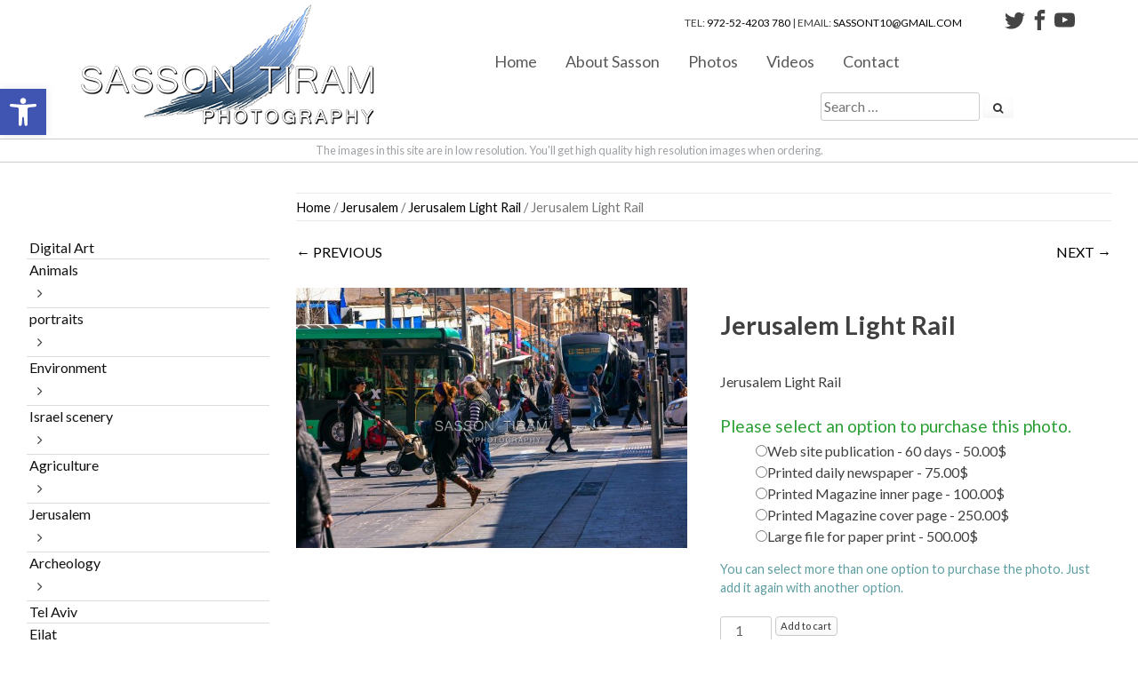

--- FILE ---
content_type: text/html; charset=UTF-8
request_url: https://sasson-photos.com/product/jerusalem-light-rail-52/
body_size: 28175
content:
<!DOCTYPE html>
<html lang="en-US">
<head><meta charset="UTF-8"><script>if(navigator.userAgent.match(/MSIE|Internet Explorer/i)||navigator.userAgent.match(/Trident\/7\..*?rv:11/i)){var href=document.location.href;if(!href.match(/[?&]nowprocket/)){if(href.indexOf("?")==-1){if(href.indexOf("#")==-1){document.location.href=href+"?nowprocket=1"}else{document.location.href=href.replace("#","?nowprocket=1#")}}else{if(href.indexOf("#")==-1){document.location.href=href+"&nowprocket=1"}else{document.location.href=href.replace("#","&nowprocket=1#")}}}}</script><script>(()=>{class RocketLazyLoadScripts{constructor(){this.v="2.0.4",this.userEvents=["keydown","keyup","mousedown","mouseup","mousemove","mouseover","mouseout","touchmove","touchstart","touchend","touchcancel","wheel","click","dblclick","input"],this.attributeEvents=["onblur","onclick","oncontextmenu","ondblclick","onfocus","onmousedown","onmouseenter","onmouseleave","onmousemove","onmouseout","onmouseover","onmouseup","onmousewheel","onscroll","onsubmit"]}async t(){this.i(),this.o(),/iP(ad|hone)/.test(navigator.userAgent)&&this.h(),this.u(),this.l(this),this.m(),this.k(this),this.p(this),this._(),await Promise.all([this.R(),this.L()]),this.lastBreath=Date.now(),this.S(this),this.P(),this.D(),this.O(),this.M(),await this.C(this.delayedScripts.normal),await this.C(this.delayedScripts.defer),await this.C(this.delayedScripts.async),await this.T(),await this.F(),await this.j(),await this.A(),window.dispatchEvent(new Event("rocket-allScriptsLoaded")),this.everythingLoaded=!0,this.lastTouchEnd&&await new Promise(t=>setTimeout(t,500-Date.now()+this.lastTouchEnd)),this.I(),this.H(),this.U(),this.W()}i(){this.CSPIssue=sessionStorage.getItem("rocketCSPIssue"),document.addEventListener("securitypolicyviolation",t=>{this.CSPIssue||"script-src-elem"!==t.violatedDirective||"data"!==t.blockedURI||(this.CSPIssue=!0,sessionStorage.setItem("rocketCSPIssue",!0))},{isRocket:!0})}o(){window.addEventListener("pageshow",t=>{this.persisted=t.persisted,this.realWindowLoadedFired=!0},{isRocket:!0}),window.addEventListener("pagehide",()=>{this.onFirstUserAction=null},{isRocket:!0})}h(){let t;function e(e){t=e}window.addEventListener("touchstart",e,{isRocket:!0}),window.addEventListener("touchend",function i(o){o.changedTouches[0]&&t.changedTouches[0]&&Math.abs(o.changedTouches[0].pageX-t.changedTouches[0].pageX)<10&&Math.abs(o.changedTouches[0].pageY-t.changedTouches[0].pageY)<10&&o.timeStamp-t.timeStamp<200&&(window.removeEventListener("touchstart",e,{isRocket:!0}),window.removeEventListener("touchend",i,{isRocket:!0}),"INPUT"===o.target.tagName&&"text"===o.target.type||(o.target.dispatchEvent(new TouchEvent("touchend",{target:o.target,bubbles:!0})),o.target.dispatchEvent(new MouseEvent("mouseover",{target:o.target,bubbles:!0})),o.target.dispatchEvent(new PointerEvent("click",{target:o.target,bubbles:!0,cancelable:!0,detail:1,clientX:o.changedTouches[0].clientX,clientY:o.changedTouches[0].clientY})),event.preventDefault()))},{isRocket:!0})}q(t){this.userActionTriggered||("mousemove"!==t.type||this.firstMousemoveIgnored?"keyup"===t.type||"mouseover"===t.type||"mouseout"===t.type||(this.userActionTriggered=!0,this.onFirstUserAction&&this.onFirstUserAction()):this.firstMousemoveIgnored=!0),"click"===t.type&&t.preventDefault(),t.stopPropagation(),t.stopImmediatePropagation(),"touchstart"===this.lastEvent&&"touchend"===t.type&&(this.lastTouchEnd=Date.now()),"click"===t.type&&(this.lastTouchEnd=0),this.lastEvent=t.type,t.composedPath&&t.composedPath()[0].getRootNode()instanceof ShadowRoot&&(t.rocketTarget=t.composedPath()[0]),this.savedUserEvents.push(t)}u(){this.savedUserEvents=[],this.userEventHandler=this.q.bind(this),this.userEvents.forEach(t=>window.addEventListener(t,this.userEventHandler,{passive:!1,isRocket:!0})),document.addEventListener("visibilitychange",this.userEventHandler,{isRocket:!0})}U(){this.userEvents.forEach(t=>window.removeEventListener(t,this.userEventHandler,{passive:!1,isRocket:!0})),document.removeEventListener("visibilitychange",this.userEventHandler,{isRocket:!0}),this.savedUserEvents.forEach(t=>{(t.rocketTarget||t.target).dispatchEvent(new window[t.constructor.name](t.type,t))})}m(){const t="return false",e=Array.from(this.attributeEvents,t=>"data-rocket-"+t),i="["+this.attributeEvents.join("],[")+"]",o="[data-rocket-"+this.attributeEvents.join("],[data-rocket-")+"]",s=(e,i,o)=>{o&&o!==t&&(e.setAttribute("data-rocket-"+i,o),e["rocket"+i]=new Function("event",o),e.setAttribute(i,t))};new MutationObserver(t=>{for(const n of t)"attributes"===n.type&&(n.attributeName.startsWith("data-rocket-")||this.everythingLoaded?n.attributeName.startsWith("data-rocket-")&&this.everythingLoaded&&this.N(n.target,n.attributeName.substring(12)):s(n.target,n.attributeName,n.target.getAttribute(n.attributeName))),"childList"===n.type&&n.addedNodes.forEach(t=>{if(t.nodeType===Node.ELEMENT_NODE)if(this.everythingLoaded)for(const i of[t,...t.querySelectorAll(o)])for(const t of i.getAttributeNames())e.includes(t)&&this.N(i,t.substring(12));else for(const e of[t,...t.querySelectorAll(i)])for(const t of e.getAttributeNames())this.attributeEvents.includes(t)&&s(e,t,e.getAttribute(t))})}).observe(document,{subtree:!0,childList:!0,attributeFilter:[...this.attributeEvents,...e]})}I(){this.attributeEvents.forEach(t=>{document.querySelectorAll("[data-rocket-"+t+"]").forEach(e=>{this.N(e,t)})})}N(t,e){const i=t.getAttribute("data-rocket-"+e);i&&(t.setAttribute(e,i),t.removeAttribute("data-rocket-"+e))}k(t){Object.defineProperty(HTMLElement.prototype,"onclick",{get(){return this.rocketonclick||null},set(e){this.rocketonclick=e,this.setAttribute(t.everythingLoaded?"onclick":"data-rocket-onclick","this.rocketonclick(event)")}})}S(t){function e(e,i){let o=e[i];e[i]=null,Object.defineProperty(e,i,{get:()=>o,set(s){t.everythingLoaded?o=s:e["rocket"+i]=o=s}})}e(document,"onreadystatechange"),e(window,"onload"),e(window,"onpageshow");try{Object.defineProperty(document,"readyState",{get:()=>t.rocketReadyState,set(e){t.rocketReadyState=e},configurable:!0}),document.readyState="loading"}catch(t){console.log("WPRocket DJE readyState conflict, bypassing")}}l(t){this.originalAddEventListener=EventTarget.prototype.addEventListener,this.originalRemoveEventListener=EventTarget.prototype.removeEventListener,this.savedEventListeners=[],EventTarget.prototype.addEventListener=function(e,i,o){o&&o.isRocket||!t.B(e,this)&&!t.userEvents.includes(e)||t.B(e,this)&&!t.userActionTriggered||e.startsWith("rocket-")||t.everythingLoaded?t.originalAddEventListener.call(this,e,i,o):(t.savedEventListeners.push({target:this,remove:!1,type:e,func:i,options:o}),"mouseenter"!==e&&"mouseleave"!==e||t.originalAddEventListener.call(this,e,t.savedUserEvents.push,o))},EventTarget.prototype.removeEventListener=function(e,i,o){o&&o.isRocket||!t.B(e,this)&&!t.userEvents.includes(e)||t.B(e,this)&&!t.userActionTriggered||e.startsWith("rocket-")||t.everythingLoaded?t.originalRemoveEventListener.call(this,e,i,o):t.savedEventListeners.push({target:this,remove:!0,type:e,func:i,options:o})}}J(t,e){this.savedEventListeners=this.savedEventListeners.filter(i=>{let o=i.type,s=i.target||window;return e!==o||t!==s||(this.B(o,s)&&(i.type="rocket-"+o),this.$(i),!1)})}H(){EventTarget.prototype.addEventListener=this.originalAddEventListener,EventTarget.prototype.removeEventListener=this.originalRemoveEventListener,this.savedEventListeners.forEach(t=>this.$(t))}$(t){t.remove?this.originalRemoveEventListener.call(t.target,t.type,t.func,t.options):this.originalAddEventListener.call(t.target,t.type,t.func,t.options)}p(t){let e;function i(e){return t.everythingLoaded?e:e.split(" ").map(t=>"load"===t||t.startsWith("load.")?"rocket-jquery-load":t).join(" ")}function o(o){function s(e){const s=o.fn[e];o.fn[e]=o.fn.init.prototype[e]=function(){return this[0]===window&&t.userActionTriggered&&("string"==typeof arguments[0]||arguments[0]instanceof String?arguments[0]=i(arguments[0]):"object"==typeof arguments[0]&&Object.keys(arguments[0]).forEach(t=>{const e=arguments[0][t];delete arguments[0][t],arguments[0][i(t)]=e})),s.apply(this,arguments),this}}if(o&&o.fn&&!t.allJQueries.includes(o)){const e={DOMContentLoaded:[],"rocket-DOMContentLoaded":[]};for(const t in e)document.addEventListener(t,()=>{e[t].forEach(t=>t())},{isRocket:!0});o.fn.ready=o.fn.init.prototype.ready=function(i){function s(){parseInt(o.fn.jquery)>2?setTimeout(()=>i.bind(document)(o)):i.bind(document)(o)}return"function"==typeof i&&(t.realDomReadyFired?!t.userActionTriggered||t.fauxDomReadyFired?s():e["rocket-DOMContentLoaded"].push(s):e.DOMContentLoaded.push(s)),o([])},s("on"),s("one"),s("off"),t.allJQueries.push(o)}e=o}t.allJQueries=[],o(window.jQuery),Object.defineProperty(window,"jQuery",{get:()=>e,set(t){o(t)}})}P(){const t=new Map;document.write=document.writeln=function(e){const i=document.currentScript,o=document.createRange(),s=i.parentElement;let n=t.get(i);void 0===n&&(n=i.nextSibling,t.set(i,n));const c=document.createDocumentFragment();o.setStart(c,0),c.appendChild(o.createContextualFragment(e)),s.insertBefore(c,n)}}async R(){return new Promise(t=>{this.userActionTriggered?t():this.onFirstUserAction=t})}async L(){return new Promise(t=>{document.addEventListener("DOMContentLoaded",()=>{this.realDomReadyFired=!0,t()},{isRocket:!0})})}async j(){return this.realWindowLoadedFired?Promise.resolve():new Promise(t=>{window.addEventListener("load",t,{isRocket:!0})})}M(){this.pendingScripts=[];this.scriptsMutationObserver=new MutationObserver(t=>{for(const e of t)e.addedNodes.forEach(t=>{"SCRIPT"!==t.tagName||t.noModule||t.isWPRocket||this.pendingScripts.push({script:t,promise:new Promise(e=>{const i=()=>{const i=this.pendingScripts.findIndex(e=>e.script===t);i>=0&&this.pendingScripts.splice(i,1),e()};t.addEventListener("load",i,{isRocket:!0}),t.addEventListener("error",i,{isRocket:!0}),setTimeout(i,1e3)})})})}),this.scriptsMutationObserver.observe(document,{childList:!0,subtree:!0})}async F(){await this.X(),this.pendingScripts.length?(await this.pendingScripts[0].promise,await this.F()):this.scriptsMutationObserver.disconnect()}D(){this.delayedScripts={normal:[],async:[],defer:[]},document.querySelectorAll("script[type$=rocketlazyloadscript]").forEach(t=>{t.hasAttribute("data-rocket-src")?t.hasAttribute("async")&&!1!==t.async?this.delayedScripts.async.push(t):t.hasAttribute("defer")&&!1!==t.defer||"module"===t.getAttribute("data-rocket-type")?this.delayedScripts.defer.push(t):this.delayedScripts.normal.push(t):this.delayedScripts.normal.push(t)})}async _(){await this.L();let t=[];document.querySelectorAll("script[type$=rocketlazyloadscript][data-rocket-src]").forEach(e=>{let i=e.getAttribute("data-rocket-src");if(i&&!i.startsWith("data:")){i.startsWith("//")&&(i=location.protocol+i);try{const o=new URL(i).origin;o!==location.origin&&t.push({src:o,crossOrigin:e.crossOrigin||"module"===e.getAttribute("data-rocket-type")})}catch(t){}}}),t=[...new Map(t.map(t=>[JSON.stringify(t),t])).values()],this.Y(t,"preconnect")}async G(t){if(await this.K(),!0!==t.noModule||!("noModule"in HTMLScriptElement.prototype))return new Promise(e=>{let i;function o(){(i||t).setAttribute("data-rocket-status","executed"),e()}try{if(navigator.userAgent.includes("Firefox/")||""===navigator.vendor||this.CSPIssue)i=document.createElement("script"),[...t.attributes].forEach(t=>{let e=t.nodeName;"type"!==e&&("data-rocket-type"===e&&(e="type"),"data-rocket-src"===e&&(e="src"),i.setAttribute(e,t.nodeValue))}),t.text&&(i.text=t.text),t.nonce&&(i.nonce=t.nonce),i.hasAttribute("src")?(i.addEventListener("load",o,{isRocket:!0}),i.addEventListener("error",()=>{i.setAttribute("data-rocket-status","failed-network"),e()},{isRocket:!0}),setTimeout(()=>{i.isConnected||e()},1)):(i.text=t.text,o()),i.isWPRocket=!0,t.parentNode.replaceChild(i,t);else{const i=t.getAttribute("data-rocket-type"),s=t.getAttribute("data-rocket-src");i?(t.type=i,t.removeAttribute("data-rocket-type")):t.removeAttribute("type"),t.addEventListener("load",o,{isRocket:!0}),t.addEventListener("error",i=>{this.CSPIssue&&i.target.src.startsWith("data:")?(console.log("WPRocket: CSP fallback activated"),t.removeAttribute("src"),this.G(t).then(e)):(t.setAttribute("data-rocket-status","failed-network"),e())},{isRocket:!0}),s?(t.fetchPriority="high",t.removeAttribute("data-rocket-src"),t.src=s):t.src="data:text/javascript;base64,"+window.btoa(unescape(encodeURIComponent(t.text)))}}catch(i){t.setAttribute("data-rocket-status","failed-transform"),e()}});t.setAttribute("data-rocket-status","skipped")}async C(t){const e=t.shift();return e?(e.isConnected&&await this.G(e),this.C(t)):Promise.resolve()}O(){this.Y([...this.delayedScripts.normal,...this.delayedScripts.defer,...this.delayedScripts.async],"preload")}Y(t,e){this.trash=this.trash||[];let i=!0;var o=document.createDocumentFragment();t.forEach(t=>{const s=t.getAttribute&&t.getAttribute("data-rocket-src")||t.src;if(s&&!s.startsWith("data:")){const n=document.createElement("link");n.href=s,n.rel=e,"preconnect"!==e&&(n.as="script",n.fetchPriority=i?"high":"low"),t.getAttribute&&"module"===t.getAttribute("data-rocket-type")&&(n.crossOrigin=!0),t.crossOrigin&&(n.crossOrigin=t.crossOrigin),t.integrity&&(n.integrity=t.integrity),t.nonce&&(n.nonce=t.nonce),o.appendChild(n),this.trash.push(n),i=!1}}),document.head.appendChild(o)}W(){this.trash.forEach(t=>t.remove())}async T(){try{document.readyState="interactive"}catch(t){}this.fauxDomReadyFired=!0;try{await this.K(),this.J(document,"readystatechange"),document.dispatchEvent(new Event("rocket-readystatechange")),await this.K(),document.rocketonreadystatechange&&document.rocketonreadystatechange(),await this.K(),this.J(document,"DOMContentLoaded"),document.dispatchEvent(new Event("rocket-DOMContentLoaded")),await this.K(),this.J(window,"DOMContentLoaded"),window.dispatchEvent(new Event("rocket-DOMContentLoaded"))}catch(t){console.error(t)}}async A(){try{document.readyState="complete"}catch(t){}try{await this.K(),this.J(document,"readystatechange"),document.dispatchEvent(new Event("rocket-readystatechange")),await this.K(),document.rocketonreadystatechange&&document.rocketonreadystatechange(),await this.K(),this.J(window,"load"),window.dispatchEvent(new Event("rocket-load")),await this.K(),window.rocketonload&&window.rocketonload(),await this.K(),this.allJQueries.forEach(t=>t(window).trigger("rocket-jquery-load")),await this.K(),this.J(window,"pageshow");const t=new Event("rocket-pageshow");t.persisted=this.persisted,window.dispatchEvent(t),await this.K(),window.rocketonpageshow&&window.rocketonpageshow({persisted:this.persisted})}catch(t){console.error(t)}}async K(){Date.now()-this.lastBreath>45&&(await this.X(),this.lastBreath=Date.now())}async X(){return document.hidden?new Promise(t=>setTimeout(t)):new Promise(t=>requestAnimationFrame(t))}B(t,e){return e===document&&"readystatechange"===t||(e===document&&"DOMContentLoaded"===t||(e===window&&"DOMContentLoaded"===t||(e===window&&"load"===t||e===window&&"pageshow"===t)))}static run(){(new RocketLazyLoadScripts).t()}}RocketLazyLoadScripts.run()})();</script>
<!-- Global site tag (gtag.js) - Google Analytics -->
<script type="rocketlazyloadscript" async data-rocket-src="https://www.googletagmanager.com/gtag/js?id=UA-71768695-5"></script>
<script type="rocketlazyloadscript">
  window.dataLayer = window.dataLayer || [];
  function gtag(){dataLayer.push(arguments);}
  gtag('js', new Date());

  gtag('config', 'UA-71768695-5');
</script>


<meta name="viewport" content="width=device-width, initial-scale=1">
<link rel="profile" href="http://gmpg.org/xfn/11">
<link rel="pingback" href="https://sasson-photos.com/xmlrpc.php">

<meta name='robots' content='index, follow, max-image-preview:large, max-snippet:-1, max-video-preview:-1' />

	<!-- This site is optimized with the Yoast SEO plugin v26.7 - https://yoast.com/wordpress/plugins/seo/ -->
	<title>Jerusalem Light Rail - sasson-photos.com</title>
<link data-rocket-preload as="style" href="https://fonts.googleapis.com/css?family=Lato%3A100%2C100i%2C200%2C200i%2C300%2C300i%2C400%2C400i%2C500%2C500i%2C600%2C600i%2C700%2C700i%2C800%2C800i%2C900%2C900i%7COpen%20Sans%3A100%2C100i%2C200%2C200i%2C300%2C300i%2C400%2C400i%2C500%2C500i%2C600%2C600i%2C700%2C700i%2C800%2C800i%2C900%2C900i%7CIndie%20Flower%3A100%2C100i%2C200%2C200i%2C300%2C300i%2C400%2C400i%2C500%2C500i%2C600%2C600i%2C700%2C700i%2C800%2C800i%2C900%2C900i%7COswald%3A100%2C100i%2C200%2C200i%2C300%2C300i%2C400%2C400i%2C500%2C500i%2C600%2C600i%2C700%2C700i%2C800%2C800i%2C900%2C900i%7CLato%3A400%2C700&#038;display=swap" rel="preload">
<link href="https://fonts.googleapis.com/css?family=Lato%3A100%2C100i%2C200%2C200i%2C300%2C300i%2C400%2C400i%2C500%2C500i%2C600%2C600i%2C700%2C700i%2C800%2C800i%2C900%2C900i%7COpen%20Sans%3A100%2C100i%2C200%2C200i%2C300%2C300i%2C400%2C400i%2C500%2C500i%2C600%2C600i%2C700%2C700i%2C800%2C800i%2C900%2C900i%7CIndie%20Flower%3A100%2C100i%2C200%2C200i%2C300%2C300i%2C400%2C400i%2C500%2C500i%2C600%2C600i%2C700%2C700i%2C800%2C800i%2C900%2C900i%7COswald%3A100%2C100i%2C200%2C200i%2C300%2C300i%2C400%2C400i%2C500%2C500i%2C600%2C600i%2C700%2C700i%2C800%2C800i%2C900%2C900i%7CLato%3A400%2C700&#038;display=swap" media="print" onload="this.media=&#039;all&#039;" rel="stylesheet">
<noscript><link rel="stylesheet" href="https://fonts.googleapis.com/css?family=Lato%3A100%2C100i%2C200%2C200i%2C300%2C300i%2C400%2C400i%2C500%2C500i%2C600%2C600i%2C700%2C700i%2C800%2C800i%2C900%2C900i%7COpen%20Sans%3A100%2C100i%2C200%2C200i%2C300%2C300i%2C400%2C400i%2C500%2C500i%2C600%2C600i%2C700%2C700i%2C800%2C800i%2C900%2C900i%7CIndie%20Flower%3A100%2C100i%2C200%2C200i%2C300%2C300i%2C400%2C400i%2C500%2C500i%2C600%2C600i%2C700%2C700i%2C800%2C800i%2C900%2C900i%7COswald%3A100%2C100i%2C200%2C200i%2C300%2C300i%2C400%2C400i%2C500%2C500i%2C600%2C600i%2C700%2C700i%2C800%2C800i%2C900%2C900i%7CLato%3A400%2C700&#038;display=swap"></noscript>
	<link rel="canonical" href="https://sasson-photos.com/product/jerusalem-light-rail-52/" />
	<meta property="og:locale" content="en_US" />
	<meta property="og:type" content="article" />
	<meta property="og:title" content="Jerusalem Light Rail - sasson-photos.com" />
	<meta property="og:description" content="Jerusalem Light Rail" />
	<meta property="og:url" content="https://sasson-photos.com/product/jerusalem-light-rail-52/" />
	<meta property="og:site_name" content="sasson-photos.com" />
	<meta property="article:publisher" content="https://www.facebook.com/PhotoJerusalem/" />
	<meta property="og:image" content="https://sasson-photos.com/wp-content/uploads/2018/05/sasson-tiram-jerusalem-light-rail-009500001.jpg" />
	<meta property="og:image:width" content="1200" />
	<meta property="og:image:height" content="800" />
	<meta property="og:image:type" content="image/jpeg" />
	<meta name="twitter:card" content="summary_large_image" />
	<meta name="twitter:site" content="@SassonTiram" />
	<script type="application/ld+json" class="yoast-schema-graph">{"@context":"https://schema.org","@graph":[{"@type":"WebPage","@id":"https://sasson-photos.com/product/jerusalem-light-rail-52/","url":"https://sasson-photos.com/product/jerusalem-light-rail-52/","name":"Jerusalem Light Rail - sasson-photos.com","isPartOf":{"@id":"https://sasson-photos.com/#website"},"primaryImageOfPage":{"@id":"https://sasson-photos.com/product/jerusalem-light-rail-52/#primaryimage"},"image":{"@id":"https://sasson-photos.com/product/jerusalem-light-rail-52/#primaryimage"},"thumbnailUrl":"https://sasson-photos.com/wp-content/uploads/2018/05/sasson-tiram-jerusalem-light-rail-009500001.jpg","datePublished":"2018-05-23T07:33:43+00:00","breadcrumb":{"@id":"https://sasson-photos.com/product/jerusalem-light-rail-52/#breadcrumb"},"inLanguage":"en-US","potentialAction":[{"@type":"ReadAction","target":["https://sasson-photos.com/product/jerusalem-light-rail-52/"]}]},{"@type":"ImageObject","inLanguage":"en-US","@id":"https://sasson-photos.com/product/jerusalem-light-rail-52/#primaryimage","url":"https://sasson-photos.com/wp-content/uploads/2018/05/sasson-tiram-jerusalem-light-rail-009500001.jpg","contentUrl":"https://sasson-photos.com/wp-content/uploads/2018/05/sasson-tiram-jerusalem-light-rail-009500001.jpg","width":1200,"height":800},{"@type":"BreadcrumbList","@id":"https://sasson-photos.com/product/jerusalem-light-rail-52/#breadcrumb","itemListElement":[{"@type":"ListItem","position":1,"name":"Home","item":"https://sasson-photos.com/"},{"@type":"ListItem","position":2,"name":"Photos","item":"https://sasson-photos.com/photos/"},{"@type":"ListItem","position":3,"name":"Jerusalem Light Rail"}]},{"@type":"WebSite","@id":"https://sasson-photos.com/#website","url":"https://sasson-photos.com/","name":"sasson-photos.com","description":"sasson-photos.com","publisher":{"@id":"https://sasson-photos.com/#organization"},"potentialAction":[{"@type":"SearchAction","target":{"@type":"EntryPoint","urlTemplate":"https://sasson-photos.com/?s={search_term_string}"},"query-input":{"@type":"PropertyValueSpecification","valueRequired":true,"valueName":"search_term_string"}}],"inLanguage":"en-US"},{"@type":"Organization","@id":"https://sasson-photos.com/#organization","name":"Sasson Tiram Photography Ltd.","url":"https://sasson-photos.com/","logo":{"@type":"ImageObject","inLanguage":"en-US","@id":"https://sasson-photos.com/#/schema/logo/image/","url":"https://sasson-photos.com/wp-content/uploads/2018/05/logo_sasson-big.png","contentUrl":"https://sasson-photos.com/wp-content/uploads/2018/05/logo_sasson-big.png","width":1235,"height":568,"caption":"Sasson Tiram Photography Ltd."},"image":{"@id":"https://sasson-photos.com/#/schema/logo/image/"},"sameAs":["https://www.facebook.com/PhotoJerusalem/","https://x.com/SassonTiram","https://www.youtube.com/user/sassontiram"]}]}</script>
	<!-- / Yoast SEO plugin. -->


<link rel='dns-prefetch' href='//fonts.googleapis.com' />
<link rel='dns-prefetch' href='//maxcdn.bootstrapcdn.com' />
<link href='https://fonts.gstatic.com' crossorigin rel='preconnect' />
<link rel="alternate" type="application/rss+xml" title="sasson-photos.com &raquo; Feed" href="https://sasson-photos.com/feed/" />
<link rel="alternate" type="application/rss+xml" title="sasson-photos.com &raquo; Comments Feed" href="https://sasson-photos.com/comments/feed/" />
<link rel="alternate" title="oEmbed (JSON)" type="application/json+oembed" href="https://sasson-photos.com/wp-json/oembed/1.0/embed?url=https%3A%2F%2Fsasson-photos.com%2Fproduct%2Fjerusalem-light-rail-52%2F" />
<link rel="alternate" title="oEmbed (XML)" type="text/xml+oembed" href="https://sasson-photos.com/wp-json/oembed/1.0/embed?url=https%3A%2F%2Fsasson-photos.com%2Fproduct%2Fjerusalem-light-rail-52%2F&#038;format=xml" />
<style id='wp-img-auto-sizes-contain-inline-css' type='text/css'>
img:is([sizes=auto i],[sizes^="auto," i]){contain-intrinsic-size:3000px 1500px}
/*# sourceURL=wp-img-auto-sizes-contain-inline-css */
</style>
<link data-minify="1" rel='stylesheet' id='layerslider-css' href='https://sasson-photos.com/wp-content/cache/min/1/wp-content/plugins/LayerSlider/assets/static/layerslider/css/layerslider.css?ver=1763575533' type='text/css' media='all' />
<style id='wp-emoji-styles-inline-css' type='text/css'>

	img.wp-smiley, img.emoji {
		display: inline !important;
		border: none !important;
		box-shadow: none !important;
		height: 1em !important;
		width: 1em !important;
		margin: 0 0.07em !important;
		vertical-align: -0.1em !important;
		background: none !important;
		padding: 0 !important;
	}
/*# sourceURL=wp-emoji-styles-inline-css */
</style>
<style id='wp-block-library-inline-css' type='text/css'>
:root{--wp-block-synced-color:#7a00df;--wp-block-synced-color--rgb:122,0,223;--wp-bound-block-color:var(--wp-block-synced-color);--wp-editor-canvas-background:#ddd;--wp-admin-theme-color:#007cba;--wp-admin-theme-color--rgb:0,124,186;--wp-admin-theme-color-darker-10:#006ba1;--wp-admin-theme-color-darker-10--rgb:0,107,160.5;--wp-admin-theme-color-darker-20:#005a87;--wp-admin-theme-color-darker-20--rgb:0,90,135;--wp-admin-border-width-focus:2px}@media (min-resolution:192dpi){:root{--wp-admin-border-width-focus:1.5px}}.wp-element-button{cursor:pointer}:root .has-very-light-gray-background-color{background-color:#eee}:root .has-very-dark-gray-background-color{background-color:#313131}:root .has-very-light-gray-color{color:#eee}:root .has-very-dark-gray-color{color:#313131}:root .has-vivid-green-cyan-to-vivid-cyan-blue-gradient-background{background:linear-gradient(135deg,#00d084,#0693e3)}:root .has-purple-crush-gradient-background{background:linear-gradient(135deg,#34e2e4,#4721fb 50%,#ab1dfe)}:root .has-hazy-dawn-gradient-background{background:linear-gradient(135deg,#faaca8,#dad0ec)}:root .has-subdued-olive-gradient-background{background:linear-gradient(135deg,#fafae1,#67a671)}:root .has-atomic-cream-gradient-background{background:linear-gradient(135deg,#fdd79a,#004a59)}:root .has-nightshade-gradient-background{background:linear-gradient(135deg,#330968,#31cdcf)}:root .has-midnight-gradient-background{background:linear-gradient(135deg,#020381,#2874fc)}:root{--wp--preset--font-size--normal:16px;--wp--preset--font-size--huge:42px}.has-regular-font-size{font-size:1em}.has-larger-font-size{font-size:2.625em}.has-normal-font-size{font-size:var(--wp--preset--font-size--normal)}.has-huge-font-size{font-size:var(--wp--preset--font-size--huge)}.has-text-align-center{text-align:center}.has-text-align-left{text-align:left}.has-text-align-right{text-align:right}.has-fit-text{white-space:nowrap!important}#end-resizable-editor-section{display:none}.aligncenter{clear:both}.items-justified-left{justify-content:flex-start}.items-justified-center{justify-content:center}.items-justified-right{justify-content:flex-end}.items-justified-space-between{justify-content:space-between}.screen-reader-text{border:0;clip-path:inset(50%);height:1px;margin:-1px;overflow:hidden;padding:0;position:absolute;width:1px;word-wrap:normal!important}.screen-reader-text:focus{background-color:#ddd;clip-path:none;color:#444;display:block;font-size:1em;height:auto;left:5px;line-height:normal;padding:15px 23px 14px;text-decoration:none;top:5px;width:auto;z-index:100000}html :where(.has-border-color){border-style:solid}html :where([style*=border-top-color]){border-top-style:solid}html :where([style*=border-right-color]){border-right-style:solid}html :where([style*=border-bottom-color]){border-bottom-style:solid}html :where([style*=border-left-color]){border-left-style:solid}html :where([style*=border-width]){border-style:solid}html :where([style*=border-top-width]){border-top-style:solid}html :where([style*=border-right-width]){border-right-style:solid}html :where([style*=border-bottom-width]){border-bottom-style:solid}html :where([style*=border-left-width]){border-left-style:solid}html :where(img[class*=wp-image-]){height:auto;max-width:100%}:where(figure){margin:0 0 1em}html :where(.is-position-sticky){--wp-admin--admin-bar--position-offset:var(--wp-admin--admin-bar--height,0px)}@media screen and (max-width:600px){html :where(.is-position-sticky){--wp-admin--admin-bar--position-offset:0px}}

/*# sourceURL=wp-block-library-inline-css */
</style><link data-minify="1" rel='stylesheet' id='wc-blocks-style-css' href='https://sasson-photos.com/wp-content/cache/min/1/wp-content/plugins/woocommerce/assets/client/blocks/wc-blocks.css?ver=1763575533' type='text/css' media='all' />
<style id='global-styles-inline-css' type='text/css'>
:root{--wp--preset--aspect-ratio--square: 1;--wp--preset--aspect-ratio--4-3: 4/3;--wp--preset--aspect-ratio--3-4: 3/4;--wp--preset--aspect-ratio--3-2: 3/2;--wp--preset--aspect-ratio--2-3: 2/3;--wp--preset--aspect-ratio--16-9: 16/9;--wp--preset--aspect-ratio--9-16: 9/16;--wp--preset--color--black: #000000;--wp--preset--color--cyan-bluish-gray: #abb8c3;--wp--preset--color--white: #ffffff;--wp--preset--color--pale-pink: #f78da7;--wp--preset--color--vivid-red: #cf2e2e;--wp--preset--color--luminous-vivid-orange: #ff6900;--wp--preset--color--luminous-vivid-amber: #fcb900;--wp--preset--color--light-green-cyan: #7bdcb5;--wp--preset--color--vivid-green-cyan: #00d084;--wp--preset--color--pale-cyan-blue: #8ed1fc;--wp--preset--color--vivid-cyan-blue: #0693e3;--wp--preset--color--vivid-purple: #9b51e0;--wp--preset--gradient--vivid-cyan-blue-to-vivid-purple: linear-gradient(135deg,rgb(6,147,227) 0%,rgb(155,81,224) 100%);--wp--preset--gradient--light-green-cyan-to-vivid-green-cyan: linear-gradient(135deg,rgb(122,220,180) 0%,rgb(0,208,130) 100%);--wp--preset--gradient--luminous-vivid-amber-to-luminous-vivid-orange: linear-gradient(135deg,rgb(252,185,0) 0%,rgb(255,105,0) 100%);--wp--preset--gradient--luminous-vivid-orange-to-vivid-red: linear-gradient(135deg,rgb(255,105,0) 0%,rgb(207,46,46) 100%);--wp--preset--gradient--very-light-gray-to-cyan-bluish-gray: linear-gradient(135deg,rgb(238,238,238) 0%,rgb(169,184,195) 100%);--wp--preset--gradient--cool-to-warm-spectrum: linear-gradient(135deg,rgb(74,234,220) 0%,rgb(151,120,209) 20%,rgb(207,42,186) 40%,rgb(238,44,130) 60%,rgb(251,105,98) 80%,rgb(254,248,76) 100%);--wp--preset--gradient--blush-light-purple: linear-gradient(135deg,rgb(255,206,236) 0%,rgb(152,150,240) 100%);--wp--preset--gradient--blush-bordeaux: linear-gradient(135deg,rgb(254,205,165) 0%,rgb(254,45,45) 50%,rgb(107,0,62) 100%);--wp--preset--gradient--luminous-dusk: linear-gradient(135deg,rgb(255,203,112) 0%,rgb(199,81,192) 50%,rgb(65,88,208) 100%);--wp--preset--gradient--pale-ocean: linear-gradient(135deg,rgb(255,245,203) 0%,rgb(182,227,212) 50%,rgb(51,167,181) 100%);--wp--preset--gradient--electric-grass: linear-gradient(135deg,rgb(202,248,128) 0%,rgb(113,206,126) 100%);--wp--preset--gradient--midnight: linear-gradient(135deg,rgb(2,3,129) 0%,rgb(40,116,252) 100%);--wp--preset--font-size--small: 13px;--wp--preset--font-size--medium: 20px;--wp--preset--font-size--large: 36px;--wp--preset--font-size--x-large: 42px;--wp--preset--spacing--20: 0.44rem;--wp--preset--spacing--30: 0.67rem;--wp--preset--spacing--40: 1rem;--wp--preset--spacing--50: 1.5rem;--wp--preset--spacing--60: 2.25rem;--wp--preset--spacing--70: 3.38rem;--wp--preset--spacing--80: 5.06rem;--wp--preset--shadow--natural: 6px 6px 9px rgba(0, 0, 0, 0.2);--wp--preset--shadow--deep: 12px 12px 50px rgba(0, 0, 0, 0.4);--wp--preset--shadow--sharp: 6px 6px 0px rgba(0, 0, 0, 0.2);--wp--preset--shadow--outlined: 6px 6px 0px -3px rgb(255, 255, 255), 6px 6px rgb(0, 0, 0);--wp--preset--shadow--crisp: 6px 6px 0px rgb(0, 0, 0);}:where(.is-layout-flex){gap: 0.5em;}:where(.is-layout-grid){gap: 0.5em;}body .is-layout-flex{display: flex;}.is-layout-flex{flex-wrap: wrap;align-items: center;}.is-layout-flex > :is(*, div){margin: 0;}body .is-layout-grid{display: grid;}.is-layout-grid > :is(*, div){margin: 0;}:where(.wp-block-columns.is-layout-flex){gap: 2em;}:where(.wp-block-columns.is-layout-grid){gap: 2em;}:where(.wp-block-post-template.is-layout-flex){gap: 1.25em;}:where(.wp-block-post-template.is-layout-grid){gap: 1.25em;}.has-black-color{color: var(--wp--preset--color--black) !important;}.has-cyan-bluish-gray-color{color: var(--wp--preset--color--cyan-bluish-gray) !important;}.has-white-color{color: var(--wp--preset--color--white) !important;}.has-pale-pink-color{color: var(--wp--preset--color--pale-pink) !important;}.has-vivid-red-color{color: var(--wp--preset--color--vivid-red) !important;}.has-luminous-vivid-orange-color{color: var(--wp--preset--color--luminous-vivid-orange) !important;}.has-luminous-vivid-amber-color{color: var(--wp--preset--color--luminous-vivid-amber) !important;}.has-light-green-cyan-color{color: var(--wp--preset--color--light-green-cyan) !important;}.has-vivid-green-cyan-color{color: var(--wp--preset--color--vivid-green-cyan) !important;}.has-pale-cyan-blue-color{color: var(--wp--preset--color--pale-cyan-blue) !important;}.has-vivid-cyan-blue-color{color: var(--wp--preset--color--vivid-cyan-blue) !important;}.has-vivid-purple-color{color: var(--wp--preset--color--vivid-purple) !important;}.has-black-background-color{background-color: var(--wp--preset--color--black) !important;}.has-cyan-bluish-gray-background-color{background-color: var(--wp--preset--color--cyan-bluish-gray) !important;}.has-white-background-color{background-color: var(--wp--preset--color--white) !important;}.has-pale-pink-background-color{background-color: var(--wp--preset--color--pale-pink) !important;}.has-vivid-red-background-color{background-color: var(--wp--preset--color--vivid-red) !important;}.has-luminous-vivid-orange-background-color{background-color: var(--wp--preset--color--luminous-vivid-orange) !important;}.has-luminous-vivid-amber-background-color{background-color: var(--wp--preset--color--luminous-vivid-amber) !important;}.has-light-green-cyan-background-color{background-color: var(--wp--preset--color--light-green-cyan) !important;}.has-vivid-green-cyan-background-color{background-color: var(--wp--preset--color--vivid-green-cyan) !important;}.has-pale-cyan-blue-background-color{background-color: var(--wp--preset--color--pale-cyan-blue) !important;}.has-vivid-cyan-blue-background-color{background-color: var(--wp--preset--color--vivid-cyan-blue) !important;}.has-vivid-purple-background-color{background-color: var(--wp--preset--color--vivid-purple) !important;}.has-black-border-color{border-color: var(--wp--preset--color--black) !important;}.has-cyan-bluish-gray-border-color{border-color: var(--wp--preset--color--cyan-bluish-gray) !important;}.has-white-border-color{border-color: var(--wp--preset--color--white) !important;}.has-pale-pink-border-color{border-color: var(--wp--preset--color--pale-pink) !important;}.has-vivid-red-border-color{border-color: var(--wp--preset--color--vivid-red) !important;}.has-luminous-vivid-orange-border-color{border-color: var(--wp--preset--color--luminous-vivid-orange) !important;}.has-luminous-vivid-amber-border-color{border-color: var(--wp--preset--color--luminous-vivid-amber) !important;}.has-light-green-cyan-border-color{border-color: var(--wp--preset--color--light-green-cyan) !important;}.has-vivid-green-cyan-border-color{border-color: var(--wp--preset--color--vivid-green-cyan) !important;}.has-pale-cyan-blue-border-color{border-color: var(--wp--preset--color--pale-cyan-blue) !important;}.has-vivid-cyan-blue-border-color{border-color: var(--wp--preset--color--vivid-cyan-blue) !important;}.has-vivid-purple-border-color{border-color: var(--wp--preset--color--vivid-purple) !important;}.has-vivid-cyan-blue-to-vivid-purple-gradient-background{background: var(--wp--preset--gradient--vivid-cyan-blue-to-vivid-purple) !important;}.has-light-green-cyan-to-vivid-green-cyan-gradient-background{background: var(--wp--preset--gradient--light-green-cyan-to-vivid-green-cyan) !important;}.has-luminous-vivid-amber-to-luminous-vivid-orange-gradient-background{background: var(--wp--preset--gradient--luminous-vivid-amber-to-luminous-vivid-orange) !important;}.has-luminous-vivid-orange-to-vivid-red-gradient-background{background: var(--wp--preset--gradient--luminous-vivid-orange-to-vivid-red) !important;}.has-very-light-gray-to-cyan-bluish-gray-gradient-background{background: var(--wp--preset--gradient--very-light-gray-to-cyan-bluish-gray) !important;}.has-cool-to-warm-spectrum-gradient-background{background: var(--wp--preset--gradient--cool-to-warm-spectrum) !important;}.has-blush-light-purple-gradient-background{background: var(--wp--preset--gradient--blush-light-purple) !important;}.has-blush-bordeaux-gradient-background{background: var(--wp--preset--gradient--blush-bordeaux) !important;}.has-luminous-dusk-gradient-background{background: var(--wp--preset--gradient--luminous-dusk) !important;}.has-pale-ocean-gradient-background{background: var(--wp--preset--gradient--pale-ocean) !important;}.has-electric-grass-gradient-background{background: var(--wp--preset--gradient--electric-grass) !important;}.has-midnight-gradient-background{background: var(--wp--preset--gradient--midnight) !important;}.has-small-font-size{font-size: var(--wp--preset--font-size--small) !important;}.has-medium-font-size{font-size: var(--wp--preset--font-size--medium) !important;}.has-large-font-size{font-size: var(--wp--preset--font-size--large) !important;}.has-x-large-font-size{font-size: var(--wp--preset--font-size--x-large) !important;}
/*# sourceURL=global-styles-inline-css */
</style>

<style id='classic-theme-styles-inline-css' type='text/css'>
/*! This file is auto-generated */
.wp-block-button__link{color:#fff;background-color:#32373c;border-radius:9999px;box-shadow:none;text-decoration:none;padding:calc(.667em + 2px) calc(1.333em + 2px);font-size:1.125em}.wp-block-file__button{background:#32373c;color:#fff;text-decoration:none}
/*# sourceURL=/wp-includes/css/classic-themes.min.css */
</style>
<link data-minify="1" rel='stylesheet' id='atr-cookie-notice-css' href='https://sasson-photos.com/wp-content/cache/min/1/wp-content/plugins/atr-cookie-notice/public/css/atr-cookie-notice-public.css?ver=1763575533' type='text/css' media='all' />
<style id='atr-cookie-notice-inline-css' type='text/css'>
#scb-banner .scb-btn-primary{background-color:#0073aa;border-color:#0073aa;}#scb-banner .scb-btn-primary:hover{opacity:.9;}#scb-banner, #scb-banner .scb-text{color:#333333;}#scb-banner .scb-modal{background-color:#ffffff;}
/*# sourceURL=atr-cookie-notice-inline-css */
</style>
<link data-minify="1" rel='stylesheet' id='atr-posts-by-cat-css' href='https://sasson-photos.com/wp-content/cache/min/1/wp-content/plugins/atr-posts-by-cat/public/css/atr-posts-by-cat-public.css?ver=1763575533' type='text/css' media='all' />
<link rel='stylesheet' id='atr-system-monitor-css' href='https://sasson-photos.com/wp-content/plugins/atr-system-monitor/public/css/atr-system-monitor-public.css?ver=1.0.0' type='text/css' media='all' />
<link data-minify="1" rel='stylesheet' id='atr-vertical-menu-css' href='https://sasson-photos.com/wp-content/cache/min/1/wp-content/plugins/atr-vertical-menu/public/css/atr-vertical-menu-public.css?ver=1763575533' type='text/css' media='all' />
<link data-minify="1" rel='stylesheet' id='atr-woo-global-price-options-css' href='https://sasson-photos.com/wp-content/cache/min/1/wp-content/plugins/atr-woo-global-price-options/public/css/atr-woo-global-price-options-public.css?ver=1763575533' type='text/css' media='all' />

<link data-minify="1" rel='stylesheet' id='font-awesome-css' href='https://sasson-photos.com/wp-content/cache/min/1/font-awesome/4.3.0/css/font-awesome.min.css?ver=1763575533' type='text/css' media='all' />
<style id='font-awesome-inline-css' type='text/css'>
[data-font="FontAwesome"]:before {font-family: 'FontAwesome' !important;content: attr(data-icon) !important;speak: none !important;font-weight: normal !important;font-variant: normal !important;text-transform: none !important;line-height: 1 !important;font-style: normal !important;-webkit-font-smoothing: antialiased !important;-moz-osx-font-smoothing: grayscale !important;}
/*# sourceURL=font-awesome-inline-css */
</style>
<link rel='stylesheet' id='photoswipe-css' href='https://sasson-photos.com/wp-content/plugins/woocommerce/assets/css/photoswipe/photoswipe.min.css?ver=10.4.3' type='text/css' media='all' />
<link rel='stylesheet' id='photoswipe-default-skin-css' href='https://sasson-photos.com/wp-content/plugins/woocommerce/assets/css/photoswipe/default-skin/default-skin.min.css?ver=10.4.3' type='text/css' media='all' />
<link data-minify="1" rel='stylesheet' id='woocommerce-layout-css' href='https://sasson-photos.com/wp-content/cache/min/1/wp-content/plugins/woocommerce/assets/css/woocommerce-layout.css?ver=1763575533' type='text/css' media='all' />
<link data-minify="1" rel='stylesheet' id='woocommerce-smallscreen-css' href='https://sasson-photos.com/wp-content/cache/min/1/wp-content/plugins/woocommerce/assets/css/woocommerce-smallscreen.css?ver=1763575533' type='text/css' media='only screen and (max-width: 768px)' />
<link data-minify="1" rel='stylesheet' id='woocommerce-general-css' href='https://sasson-photos.com/wp-content/cache/min/1/wp-content/plugins/woocommerce/assets/css/woocommerce.css?ver=1763575533' type='text/css' media='all' />
<style id='woocommerce-inline-inline-css' type='text/css'>
.woocommerce form .form-row .required { visibility: visible; }
/*# sourceURL=woocommerce-inline-inline-css */
</style>
<link rel='stylesheet' id='pojo-a11y-css' href='https://sasson-photos.com/wp-content/plugins/pojo-accessibility/modules/legacy/assets/css/style.min.css?ver=1.0.0' type='text/css' media='all' />
<link data-minify="1" rel='stylesheet' id='yith-quick-view-css' href='https://sasson-photos.com/wp-content/cache/min/1/wp-content/plugins/yith-woocommerce-quick-view/assets/css/yith-quick-view.css?ver=1763575533' type='text/css' media='all' />
<style id='yith-quick-view-inline-css' type='text/css'>

				#yith-quick-view-modal .yith-quick-view-overlay{background:rgba( 0, 0, 0, 0.8)}
				#yith-quick-view-modal .yith-wcqv-main{background:#ffffff;}
				#yith-quick-view-close{color:#cdcdcd;}
				#yith-quick-view-close:hover{color:#ff0000;}
/*# sourceURL=yith-quick-view-inline-css */
</style>
<link data-minify="1" rel='stylesheet' id='sasson-photos-com-style-css' href='https://sasson-photos.com/wp-content/cache/min/1/wp-content/themes/sasson/style.css?ver=1763575533' type='text/css' media='all' />
<style id='rocket-lazyload-inline-css' type='text/css'>
.rll-youtube-player{position:relative;padding-bottom:56.23%;height:0;overflow:hidden;max-width:100%;}.rll-youtube-player:focus-within{outline: 2px solid currentColor;outline-offset: 5px;}.rll-youtube-player iframe{position:absolute;top:0;left:0;width:100%;height:100%;z-index:100;background:0 0}.rll-youtube-player img{bottom:0;display:block;left:0;margin:auto;max-width:100%;width:100%;position:absolute;right:0;top:0;border:none;height:auto;-webkit-transition:.4s all;-moz-transition:.4s all;transition:.4s all}.rll-youtube-player img:hover{-webkit-filter:brightness(75%)}.rll-youtube-player .play{height:100%;width:100%;left:0;top:0;position:absolute;background:url(https://sasson-photos.com/wp-content/plugins/wp-rocket/assets/img/youtube.png) no-repeat center;background-color: transparent !important;cursor:pointer;border:none;}
/*# sourceURL=rocket-lazyload-inline-css */
</style>
<script type="rocketlazyloadscript" data-rocket-type="text/javascript" data-rocket-src="https://sasson-photos.com/wp-includes/js/jquery/jquery.min.js?ver=3.7.1" id="jquery-core-js" data-rocket-defer defer></script>
<script type="rocketlazyloadscript" data-rocket-type="text/javascript" data-rocket-src="https://sasson-photos.com/wp-includes/js/jquery/jquery-migrate.min.js?ver=3.4.1" id="jquery-migrate-js" data-rocket-defer defer></script>
<script type="text/javascript" id="layerslider-utils-js-extra">
/* <![CDATA[ */
var LS_Meta = {"v":"7.13.0","fixGSAP":"1"};
//# sourceURL=layerslider-utils-js-extra
/* ]]> */
</script>
<script type="rocketlazyloadscript" data-minify="1" data-rocket-type="text/javascript" data-rocket-src="https://sasson-photos.com/wp-content/cache/min/1/wp-content/plugins/LayerSlider/assets/static/layerslider/js/layerslider.utils.js?ver=1763575533" id="layerslider-utils-js" data-rocket-defer defer></script>
<script type="rocketlazyloadscript" data-minify="1" data-rocket-type="text/javascript" data-rocket-src="https://sasson-photos.com/wp-content/cache/min/1/wp-content/plugins/LayerSlider/assets/static/layerslider/js/layerslider.kreaturamedia.jquery.js?ver=1763575533" id="layerslider-js" data-rocket-defer defer></script>
<script type="rocketlazyloadscript" data-minify="1" data-rocket-type="text/javascript" data-rocket-src="https://sasson-photos.com/wp-content/cache/min/1/wp-content/plugins/LayerSlider/assets/static/layerslider/js/layerslider.transitions.js?ver=1763575533" id="layerslider-transitions-js" data-rocket-defer defer></script>
<script type="rocketlazyloadscript" data-minify="1" data-rocket-type="text/javascript" data-rocket-src="https://sasson-photos.com/wp-content/cache/min/1/wp-content/plugins/atr-system-monitor/public/js/atr-system-monitor-public.js?ver=1763575533" id="atr-system-monitor-js" data-rocket-defer defer></script>
<script type="rocketlazyloadscript" data-minify="1" data-rocket-type="text/javascript" data-rocket-src="https://sasson-photos.com/wp-content/cache/min/1/wp-content/plugins/atr-vertical-menu/public/js/atr-vertical-menu-public.js?ver=1763575533" id="atr-vertical-menu-js" data-rocket-defer defer></script>
<script type="rocketlazyloadscript" data-minify="1" data-rocket-type="text/javascript" data-rocket-src="https://sasson-photos.com/wp-content/cache/min/1/wp-content/plugins/atr-woo-global-price-options/public/js/atr-woo-global-price-options-public.js?ver=1763575533" id="atr-woo-global-price-options-js" data-rocket-defer defer></script>
<script type="rocketlazyloadscript" data-rocket-type="text/javascript" data-rocket-src="https://sasson-photos.com/wp-content/plugins/woocommerce/assets/js/jquery-blockui/jquery.blockUI.min.js?ver=2.7.0-wc.10.4.3" id="wc-jquery-blockui-js" defer="defer" data-wp-strategy="defer"></script>
<script type="text/javascript" id="wc-add-to-cart-js-extra">
/* <![CDATA[ */
var wc_add_to_cart_params = {"ajax_url":"/wp-admin/admin-ajax.php","wc_ajax_url":"/?wc-ajax=%%endpoint%%","i18n_view_cart":"View cart","cart_url":"https://sasson-photos.com/cart/","is_cart":"","cart_redirect_after_add":"no"};
//# sourceURL=wc-add-to-cart-js-extra
/* ]]> */
</script>
<script type="rocketlazyloadscript" data-rocket-type="text/javascript" data-rocket-src="https://sasson-photos.com/wp-content/plugins/woocommerce/assets/js/frontend/add-to-cart.min.js?ver=10.4.3" id="wc-add-to-cart-js" defer="defer" data-wp-strategy="defer"></script>
<script type="rocketlazyloadscript" data-rocket-type="text/javascript" data-rocket-src="https://sasson-photos.com/wp-content/plugins/woocommerce/assets/js/zoom/jquery.zoom.min.js?ver=1.7.21-wc.10.4.3" id="wc-zoom-js" defer="defer" data-wp-strategy="defer"></script>
<script type="rocketlazyloadscript" data-rocket-type="text/javascript" data-rocket-src="https://sasson-photos.com/wp-content/plugins/woocommerce/assets/js/flexslider/jquery.flexslider.min.js?ver=2.7.2-wc.10.4.3" id="wc-flexslider-js" defer="defer" data-wp-strategy="defer"></script>
<script type="rocketlazyloadscript" data-rocket-type="text/javascript" data-rocket-src="https://sasson-photos.com/wp-content/plugins/woocommerce/assets/js/photoswipe/photoswipe.min.js?ver=4.1.1-wc.10.4.3" id="wc-photoswipe-js" defer="defer" data-wp-strategy="defer"></script>
<script type="rocketlazyloadscript" data-rocket-type="text/javascript" data-rocket-src="https://sasson-photos.com/wp-content/plugins/woocommerce/assets/js/photoswipe/photoswipe-ui-default.min.js?ver=4.1.1-wc.10.4.3" id="wc-photoswipe-ui-default-js" defer="defer" data-wp-strategy="defer"></script>
<script type="text/javascript" id="wc-single-product-js-extra">
/* <![CDATA[ */
var wc_single_product_params = {"i18n_required_rating_text":"Please select a rating","i18n_rating_options":["1 of 5 stars","2 of 5 stars","3 of 5 stars","4 of 5 stars","5 of 5 stars"],"i18n_product_gallery_trigger_text":"View full-screen image gallery","review_rating_required":"yes","flexslider":{"rtl":false,"animation":"slide","smoothHeight":true,"directionNav":false,"controlNav":"thumbnails","slideshow":false,"animationSpeed":500,"animationLoop":false,"allowOneSlide":false},"zoom_enabled":"1","zoom_options":[],"photoswipe_enabled":"1","photoswipe_options":{"shareEl":false,"closeOnScroll":false,"history":false,"hideAnimationDuration":0,"showAnimationDuration":0},"flexslider_enabled":"1"};
//# sourceURL=wc-single-product-js-extra
/* ]]> */
</script>
<script type="rocketlazyloadscript" data-rocket-type="text/javascript" data-rocket-src="https://sasson-photos.com/wp-content/plugins/woocommerce/assets/js/frontend/single-product.min.js?ver=10.4.3" id="wc-single-product-js" defer="defer" data-wp-strategy="defer"></script>
<script type="rocketlazyloadscript" data-rocket-type="text/javascript" data-rocket-src="https://sasson-photos.com/wp-content/plugins/woocommerce/assets/js/js-cookie/js.cookie.min.js?ver=2.1.4-wc.10.4.3" id="wc-js-cookie-js" defer="defer" data-wp-strategy="defer"></script>
<script type="text/javascript" id="woocommerce-js-extra">
/* <![CDATA[ */
var woocommerce_params = {"ajax_url":"/wp-admin/admin-ajax.php","wc_ajax_url":"/?wc-ajax=%%endpoint%%","i18n_password_show":"Show password","i18n_password_hide":"Hide password"};
//# sourceURL=woocommerce-js-extra
/* ]]> */
</script>
<script type="rocketlazyloadscript" data-rocket-type="text/javascript" data-rocket-src="https://sasson-photos.com/wp-content/plugins/woocommerce/assets/js/frontend/woocommerce.min.js?ver=10.4.3" id="woocommerce-js" defer="defer" data-wp-strategy="defer"></script>
<meta name="generator" content="Powered by LayerSlider 7.13.0 - Build Heros, Sliders, and Popups. Create Animations and Beautiful, Rich Web Content as Easy as Never Before on WordPress." />
<!-- LayerSlider updates and docs at: https://layerslider.com -->
<link rel="https://api.w.org/" href="https://sasson-photos.com/wp-json/" /><link rel="alternate" title="JSON" type="application/json" href="https://sasson-photos.com/wp-json/wp/v2/product/1948" /><link rel="EditURI" type="application/rsd+xml" title="RSD" href="https://sasson-photos.com/xmlrpc.php?rsd" />

<link rel='shortlink' href='https://sasson-photos.com/?p=1948' />
<style type="text/css">
#pojo-a11y-toolbar .pojo-a11y-toolbar-toggle a{ background-color: #4054b2;	color: #ffffff;}
#pojo-a11y-toolbar .pojo-a11y-toolbar-overlay, #pojo-a11y-toolbar .pojo-a11y-toolbar-overlay ul.pojo-a11y-toolbar-items.pojo-a11y-links{ border-color: #4054b2;}
body.pojo-a11y-focusable a:focus{ outline-style: solid !important;	outline-width: 1px !important;	outline-color: #FF0000 !important;}
#pojo-a11y-toolbar{ top: 100px !important;}
#pojo-a11y-toolbar .pojo-a11y-toolbar-overlay{ background-color: #ffffff;}
#pojo-a11y-toolbar .pojo-a11y-toolbar-overlay ul.pojo-a11y-toolbar-items li.pojo-a11y-toolbar-item a, #pojo-a11y-toolbar .pojo-a11y-toolbar-overlay p.pojo-a11y-toolbar-title{ color: #333333;}
#pojo-a11y-toolbar .pojo-a11y-toolbar-overlay ul.pojo-a11y-toolbar-items li.pojo-a11y-toolbar-item a.active{ background-color: #4054b2;	color: #ffffff;}
@media (max-width: 767px) { #pojo-a11y-toolbar { top: 50px !important; } }</style><style>.woocommerce-product-gallery{ opacity: 1 !important; }</style>	<noscript><style>.woocommerce-product-gallery{ opacity: 1 !important; }</style></noscript>
			<style type="text/css" id="wp-custom-css">
			@media screen and (min-width: 600px) {
#enable-toolbar-trigger-svg {
    width: 65px !important;
    height: 48px !important;
    overflow: initial;
}
#enable-toolbar-trigger .keyboard-shorcut {
    left: 57px !important;
    top: 18px !important;
}	
}
button.enable-bottomlinks-feedback {
    display: none;
}		</style>
		<noscript><style id="rocket-lazyload-nojs-css">.rll-youtube-player, [data-lazy-src]{display:none !important;}</style></noscript>


<link data-minify="1" rel='stylesheet' id='contact-form-7-css' href='https://sasson-photos.com/wp-content/cache/min/1/wp-content/plugins/contact-form-7/includes/css/styles.css?ver=1763575683' type='text/css' media='all' />
<meta name="generator" content="WP Rocket 3.19.4" data-wpr-features="wpr_delay_js wpr_defer_js wpr_minify_js wpr_lazyload_images wpr_lazyload_iframes wpr_minify_css wpr_desktop" /></head>

<body class="wp-singular product-template-default single single-product postid-1948 wp-theme-sasson theme-sasson woocommerce woocommerce-page woocommerce-no-js">
		<svg style="position: absolute; width: 0; height: 0; overflow: hidden" version="1.1" xmlns="http://www.w3.org/2000/svg" xmlns:xlink="http://www.w3.org/1999/xlink">
		<!-- Take symbols def from \Clients\Sasson Tiram\WP\icomoon_491_icons\demo.html-->
			<defs>
				<symbol id="icon-sassontwitter" viewBox="0 0 32 32">
				<title>twitter</title>
				<path d="M32 7.075c-1.175 0.525-2.444 0.875-3.769 1.031 1.356-0.813 2.394-2.1 2.887-3.631-1.269 0.75-2.675 1.3-4.169 1.594-1.2-1.275-2.906-2.069-4.794-2.069-3.625 0-6.563 2.938-6.563 6.563 0 0.512 0.056 1.012 0.169 1.494-5.456-0.275-10.294-2.888-13.531-6.862-0.563 0.969-0.887 2.1-0.887 3.3 0 2.275 1.156 4.287 2.919 5.463-1.075-0.031-2.087-0.331-2.975-0.819 0 0.025 0 0.056 0 0.081 0 3.181 2.263 5.838 5.269 6.437-0.55 0.15-1.131 0.231-1.731 0.231-0.425 0-0.831-0.044-1.237-0.119 0.838 2.606 3.263 4.506 6.131 4.563-2.25 1.762-5.075 2.813-8.156 2.813-0.531 0-1.050-0.031-1.569-0.094 2.913 1.869 6.362 2.95 10.069 2.95 12.075 0 18.681-10.006 18.681-18.681 0-0.287-0.006-0.569-0.019-0.85 1.281-0.919 2.394-2.075 3.275-3.394z"></path>
				</symbol>
				<symbol id="icon-sassonfacebook" viewBox="0 0 32 32">
				<title>facebook</title>
				<path d="M19 6h5v-6h-5c-3.86 0-7 3.14-7 7v3h-4v6h4v16h6v-16h5l1-6h-6v-3c0-0.542 0.458-1 1-1z"></path>
				</symbol>	
				<symbol id="icon-sassonyoutube" viewBox="0 0 32 32">
				<title>youtube</title>
				<path d="M31.681 9.6c0 0-0.313-2.206-1.275-3.175-1.219-1.275-2.581-1.281-3.206-1.356-4.475-0.325-11.194-0.325-11.194-0.325h-0.012c0 0-6.719 0-11.194 0.325-0.625 0.075-1.987 0.081-3.206 1.356-0.963 0.969-1.269 3.175-1.269 3.175s-0.319 2.588-0.319 5.181v2.425c0 2.587 0.319 5.181 0.319 5.181s0.313 2.206 1.269 3.175c1.219 1.275 2.819 1.231 3.531 1.369 2.563 0.244 10.881 0.319 10.881 0.319s6.725-0.012 11.2-0.331c0.625-0.075 1.988-0.081 3.206-1.356 0.962-0.969 1.275-3.175 1.275-3.175s0.319-2.587 0.319-5.181v-2.425c-0.006-2.588-0.325-5.181-0.325-5.181zM12.694 20.15v-8.994l8.644 4.513-8.644 4.481z"></path>
				</symbol>			
				<symbol id="icon-sassonfilm" viewBox="0 0 32 32">
				<title>film</title>
				<path d="M0 4v24h32v-24h-32zM6 26h-4v-4h4v4zM6 18h-4v-4h4v4zM6 10h-4v-4h4v4zM24 26h-16v-20h16v20zM30 26h-4v-4h4v4zM30 18h-4v-4h4v4zM30 10h-4v-4h4v4zM12 10v12l8-6z"></path>
				</symbol>
				<symbol id="icon-sassoncamera" viewBox="0 0 32 32">
				<title>camera</title>
				<path d="M9.5 19c0 3.59 2.91 6.5 6.5 6.5s6.5-2.91 6.5-6.5-2.91-6.5-6.5-6.5-6.5 2.91-6.5 6.5zM30 8h-7c-0.5-2-1-4-3-4h-8c-2 0-2.5 2-3 4h-7c-1.1 0-2 0.9-2 2v18c0 1.1 0.9 2 2 2h28c1.1 0 2-0.9 2-2v-18c0-1.1-0.9-2-2-2zM16 27.875c-4.902 0-8.875-3.973-8.875-8.875s3.973-8.875 8.875-8.875c4.902 0 8.875 3.973 8.875 8.875s-3.973 8.875-8.875 8.875zM30 14h-4v-2h4v2z"></path>
				</symbol>				
			</defs>
		</svg>
	<header id="masthead" class="site-header" role="banner">
		<div class="site-branding">	
			<div class="head-wrap-1">
				<div class="head-details">
							Tel: <a href="tel:972-52-4203 780">972-52-4203 780</a> | Email: <a href="mailto:sassont10@gmail.com">sassont10@gmail.com</a>				
				</div>			
				<div class="social top">
					<a target="_blank" href="https://twitter.com/SassonTiram" title="Twitter"><svg class="icon icon-sassontwitter"><use xlink:href="#icon-sassontwitter"></use></svg></a>
					<a target="_blank" href="https://www.facebook.com/PhotoJerusalem/" title="Facebook"><svg class="icon icon-sassontwitter"><use xlink:href="#icon-sassonfacebook"></use></svg></a>
					<a target="_blank" href="https://www.youtube.com/user/sassontiram" title="YouTube"><svg class="icon icon-sassontwitter"><use xlink:href="#icon-sassonyoutube"></use></svg></a>
				</div>			
			</div>
			<div class="head-wrap-2">
				<a class="logo" href="/"><img class="sassonTiramLogo" src="data:image/svg+xml,%3Csvg%20xmlns='http://www.w3.org/2000/svg'%20viewBox='0%200%200%200'%3E%3C/svg%3E" data-lazy-src="/wp-content/themes/sasson/images/logo_sasson.png" /><noscript><img class="sassonTiramLogo" src="/wp-content/themes/sasson/images/logo_sasson.png" /></noscript></a>
				<nav id="site-navigation" class="main-navigation" role="navigation">
					<button class="menu-toggle" aria-controls="primary-menu" aria-expanded="false">Primary Menu</button>
					<div class="menu-menu-1-container"><ul id="primary-menu" class="menu"><li id="menu-item-147" class="menu-item menu-item-type-post_type menu-item-object-page menu-item-home menu-item-147"><a href="https://sasson-photos.com/">Home</a></li>
<li id="menu-item-19" class="menu-item menu-item-type-post_type menu-item-object-page menu-item-19"><a href="https://sasson-photos.com/about-sasson/">About Sasson</a></li>
<li id="menu-item-22" class="menu-item menu-item-type-post_type menu-item-object-page current_page_parent menu-item-22"><a href="https://sasson-photos.com/photos/">Photos</a></li>
<li id="menu-item-652" class="menu-item menu-item-type-post_type menu-item-object-page menu-item-652"><a href="https://sasson-photos.com/video-gallery/">Videos</a></li>
<li id="menu-item-20" class="menu-item menu-item-type-post_type menu-item-object-page menu-item-20"><a href="https://sasson-photos.com/contact/">Contact</a></li>
</ul></div>				</nav><!-- #site-navigation -->	
<form role="search" method="get" class="search-form" action="https://sasson-photos.com/">
	<label>
		<span class="screen-reader-text"></span>
		<input type="search" class="search-field" placeholder="Search &hellip;" value="" name="s" />
	</label>
	<button type="submit" class="search-submit"><i class="fa fa-search"></i></button>
</form>			
			</div>			
					

		</div><!-- .site-branding -->
			<hr class="separator header-separator-top">
			<div class="sasson-site-notice">The images in this site are in low resolution. You'll get high quality high resolution images when ordering.</div>
	
		<hr class="separator header-separator-bottom">	
	</header><!-- #masthead -->

<div data-rocket-location-hash="54257ff4dc2eb7aae68fa23eb5f11e06" id="page" class="site">
	<a class="skip-link screen-reader-text" href="#main">Skip to content</a>


	<div data-rocket-location-hash="81d9349895597000b335241e9e37e057" id="content" class="site-content">

	<div data-rocket-location-hash="0f0ffa02bd3ad3a9a0259b900dcad693" class="atr-shop-wrapper"><div id="primary" class="content-area"><main id="main" class="site-main" role="main"><nav class="woocommerce-breadcrumb" aria-label="Breadcrumb"><a href="https://sasson-photos.com">Home</a>&nbsp;&#47;&nbsp;<a href="https://sasson-photos.com/product-category/jerusalem/">Jerusalem</a>&nbsp;&#47;&nbsp;<a href="https://sasson-photos.com/product-category/jerusalem/jerusalem-light-rail/">Jerusalem Light Rail</a>&nbsp;&#47;&nbsp;Jerusalem Light Rail</nav>
					
			<div class="prev_next_buttons"><a href="https://sasson-photos.com/product/jerusalem-light-rail-53/" rel="next">&larr; PREVIOUS</a><a href="https://sasson-photos.com/product/jerusalem-light-rail-51/" rel="prev">NEXT &rarr;</a></div><div class="woocommerce-notices-wrapper"></div><div id="product-1948" class="product type-product post-1948 status-publish first instock product_cat-jerusalem-light-rail has-post-thumbnail shipping-taxable purchasable product-type-simple">

	<div class="woocommerce-product-gallery woocommerce-product-gallery--with-images woocommerce-product-gallery--columns-4 images" data-columns="4" style="opacity: 0; transition: opacity .25s ease-in-out;">
	<div class="woocommerce-product-gallery__wrapper">
		<div data-thumb="https://sasson-photos.com/wp-content/uploads/2018/05/sasson-tiram-jerusalem-light-rail-009500001-100x100.jpg" data-thumb-alt="Jerusalem Light Rail" data-thumb-srcset=""  data-thumb-sizes="(max-width: 100px) 100vw, 100px" class="woocommerce-product-gallery__image"><a href="https://sasson-photos.com/wp-content/uploads/2018/05/sasson-tiram-jerusalem-light-rail-009500001.jpg"><img width="600" height="400" src="https://sasson-photos.com/wp-content/uploads/2018/05/sasson-tiram-jerusalem-light-rail-009500001-600x400.jpg" class="wp-post-image" alt="Jerusalem Light Rail" data-caption="" data-src="https://sasson-photos.com/wp-content/uploads/2018/05/sasson-tiram-jerusalem-light-rail-009500001.jpg" data-large_image="https://sasson-photos.com/wp-content/uploads/2018/05/sasson-tiram-jerusalem-light-rail-009500001.jpg" data-large_image_width="1200" data-large_image_height="800" decoding="async" fetchpriority="high" srcset="https://sasson-photos.com/wp-content/uploads/2018/05/sasson-tiram-jerusalem-light-rail-009500001-600x400.jpg 600w, https://sasson-photos.com/wp-content/uploads/2018/05/sasson-tiram-jerusalem-light-rail-009500001-300x200.jpg 300w, https://sasson-photos.com/wp-content/uploads/2018/05/sasson-tiram-jerusalem-light-rail-009500001-150x100.jpg 150w, https://sasson-photos.com/wp-content/uploads/2018/05/sasson-tiram-jerusalem-light-rail-009500001-768x512.jpg 768w, https://sasson-photos.com/wp-content/uploads/2018/05/sasson-tiram-jerusalem-light-rail-009500001-1024x683.jpg 1024w, https://sasson-photos.com/wp-content/uploads/2018/05/sasson-tiram-jerusalem-light-rail-009500001.jpg 1200w" sizes="(max-width: 600px) 100vw, 600px" /></a></div>	</div>
</div>

	<div class="summary entry-summary">
		<h1 class="product_title entry-title">Jerusalem Light Rail</h1><p class="price"></p>
<div class="woocommerce-product-details__short-description">
	<p>Jerusalem Light Rail</p>
</div>

	
	<form class="cart" action="https://sasson-photos.com/product/jerusalem-light-rail-52/" method="post" enctype='multipart/form-data'>
		<div class="atr-price-options-wrap"><p class="gpo-before-price-options">Please select an option to purchase this photo.</p><ul class="atr-price-options-list"><li><input type="radio" name="uselist" value="Web site publication - 60 days;50.00" id="Web site publication - 60 days" ><label for="Web site publication - 60 days">Web site publication - 60 days - 50.00&#36;</label></li><li><input type="radio" name="uselist" value="Printed daily newspaper;75.00" id="Printed daily newspaper" ><label for="Printed daily newspaper">Printed daily newspaper - 75.00&#36;</label></li><li><input type="radio" name="uselist" value="Printed Magazine inner page;100.00" id="Printed Magazine inner page" ><label for="Printed Magazine inner page">Printed Magazine inner page - 100.00&#36;</label></li><li><input type="radio" name="uselist" value="Printed Magazine cover page;250.00" id="Printed Magazine cover page" ><label for="Printed Magazine cover page">Printed Magazine cover page - 250.00&#36;</label></li><li><input type="radio" name="uselist" value="Large file for paper print;500.00" id="Large file for paper print" ><label for="Large file for paper print">Large file for paper print - 500.00&#36;</label></li></ul><p class="gpo-after-price-options">You can select more than one option to purchase the photo. Just add it again with another option.</p></div>
		<div class="quantity">
		<label class="screen-reader-text" for="quantity_697136b9447d1">Jerusalem Light Rail quantity</label>
	<input
		type="number"
				id="quantity_697136b9447d1"
		class="input-text qty text"
		name="quantity"
		value="1"
		aria-label="Product quantity"
				min="1"
							step="1"
			placeholder=""
			inputmode="numeric"
			autocomplete="off"
			/>
	</div>

		<button type="submit" name="add-to-cart" value="1948" class="single_add_to_cart_button button alt">Add to cart</button>

			</form>

	
<div class="product_meta">

	
	
		<span class="sku_wrapper">SKU: <span class="sku">sasson-tiram-jerusalem-light-rail-009500001</span></span>

	
	<span class="posted_in">Category: <a href="https://sasson-photos.com/product-category/jerusalem/jerusalem-light-rail/" rel="tag">Jerusalem Light Rail</a></span>
	
	
</div>
	</div>

	
	<div class="woocommerce-tabs wc-tabs-wrapper">
		<ul class="tabs wc-tabs" role="tablist">
							<li role="presentation" class="description_tab" id="tab-title-description">
					<a href="#tab-description" role="tab" aria-controls="tab-description">
						Description					</a>
				</li>
							<li role="presentation" class="enquiry_form_tab" id="tab-title-enquiry_form">
					<a href="#tab-enquiry_form" role="tab" aria-controls="tab-enquiry_form">
						Inquire about this photo					</a>
				</li>
					</ul>
					<div class="woocommerce-Tabs-panel woocommerce-Tabs-panel--description panel entry-content wc-tab" id="tab-description" role="tabpanel" aria-labelledby="tab-title-description">
				
	<h2>Description</h2>

<p>Jerusalem Light Rail</p>
			</div>
					<div class="woocommerce-Tabs-panel woocommerce-Tabs-panel--enquiry_form panel entry-content wc-tab" id="tab-enquiry_form" role="tabpanel" aria-labelledby="tab-title-enquiry_form">
				<h2>Contact us regarding this photo</h2><p>Please write your details here. We'll contact you ASAP! The photo details will be inserted automatically. (No need to write it in.)</p>
<div class="wpcf7 no-js" id="wpcf7-f639-p1948-o1" lang="en-US" dir="ltr" data-wpcf7-id="639">
<div class="screen-reader-response"><p role="status" aria-live="polite" aria-atomic="true"></p> <ul></ul></div>
<form action="/product/jerusalem-light-rail-52/#wpcf7-f639-p1948-o1" method="post" class="wpcf7-form init" aria-label="Contact form" novalidate="novalidate" data-status="init">
<fieldset class="hidden-fields-container"><input type="hidden" name="_wpcf7" value="639" /><input type="hidden" name="_wpcf7_version" value="6.1.4" /><input type="hidden" name="_wpcf7_locale" value="en_US" /><input type="hidden" name="_wpcf7_unit_tag" value="wpcf7-f639-p1948-o1" /><input type="hidden" name="_wpcf7_container_post" value="1948" /><input type="hidden" name="_wpcf7_posted_data_hash" value="" /><input type="hidden" name="_wpcf7_recaptcha_response" value="" />
</fieldset>
<p>Your Name (required)
</p>
<p><span class="wpcf7-form-control-wrap" data-name="your-name"><input size="40" maxlength="400" class="wpcf7-form-control wpcf7-text wpcf7-validates-as-required" aria-required="true" aria-invalid="false" value="" type="text" name="your-name" /></span>
</p>
<p>Your Email (required)
</p>
<p><span class="wpcf7-form-control-wrap" data-name="your-email"><input size="40" maxlength="400" class="wpcf7-form-control wpcf7-email wpcf7-validates-as-required wpcf7-text wpcf7-validates-as-email" aria-required="true" aria-invalid="false" value="" type="email" name="your-email" /></span>
</p>
<p>Subject
</p>
<p><span class="wpcf7-form-control-wrap" data-name="your-subject"><input size="40" maxlength="400" class="wpcf7-form-control wpcf7-text" aria-invalid="false" value="" type="text" name="your-subject" /></span>
</p>
<p>Your Message
</p>
<p><span class="wpcf7-form-control-wrap" data-name="your-message"><textarea cols="40" rows="10" maxlength="2000" class="wpcf7-form-control wpcf7-textarea" aria-invalid="false" name="your-message"></textarea></span>
</p>
<p><span class="wpcf7-form-control-wrap" data-name="privacy-policy"><span class="wpcf7-form-control wpcf7-acceptance"><span class="wpcf7-list-item"><label><input type="checkbox" name="privacy-policy" value="1" aria-invalid="false" /><span class="wpcf7-list-item-label">I agree that my details will be stored and used to process my request, and in accordance with the web site <a href="/privacy-policy/" role="link">privacy policy</a>.</span></label></span></span></span>
</p>
<p><input class="wpcf7-form-control wpcf7-submit has-spinner" type="submit" value="Send" />
</p><div class="wpcf7-response-output" aria-hidden="true"></div>
</form>
</div>
			</div>
		
			</div>


	<section class="related products">

					<h2>Related products</h2>
				<ul class="products columns-4">

			
					<li class="product type-product post-1910 status-publish first instock product_cat-jerusalem-light-rail has-post-thumbnail shipping-taxable purchasable product-type-simple">
	<a href="https://sasson-photos.com/product/jerusalem-light-rail-14/" class="woocommerce-LoopProduct-link woocommerce-loop-product__link"><img width="300" height="200" src="data:image/svg+xml,%3Csvg%20xmlns='http://www.w3.org/2000/svg'%20viewBox='0%200%20300%20200'%3E%3C/svg%3E" class="attachment-woocommerce_thumbnail size-woocommerce_thumbnail" alt="Jerusalem Light Rail" decoding="async" data-lazy-srcset="https://sasson-photos.com/wp-content/uploads/2018/05/sasson-tiram-jerusalem-light-rail-003000001-300x200.jpg 300w, https://sasson-photos.com/wp-content/uploads/2018/05/sasson-tiram-jerusalem-light-rail-003000001-600x400.jpg 600w, https://sasson-photos.com/wp-content/uploads/2018/05/sasson-tiram-jerusalem-light-rail-003000001-150x100.jpg 150w, https://sasson-photos.com/wp-content/uploads/2018/05/sasson-tiram-jerusalem-light-rail-003000001-768x512.jpg 768w, https://sasson-photos.com/wp-content/uploads/2018/05/sasson-tiram-jerusalem-light-rail-003000001-1024x683.jpg 1024w, https://sasson-photos.com/wp-content/uploads/2018/05/sasson-tiram-jerusalem-light-rail-003000001.jpg 1200w" data-lazy-sizes="(max-width: 300px) 100vw, 300px" data-lazy-src="https://sasson-photos.com/wp-content/uploads/2018/05/sasson-tiram-jerusalem-light-rail-003000001-300x200.jpg" /><noscript><img width="300" height="200" src="https://sasson-photos.com/wp-content/uploads/2018/05/sasson-tiram-jerusalem-light-rail-003000001-300x200.jpg" class="attachment-woocommerce_thumbnail size-woocommerce_thumbnail" alt="Jerusalem Light Rail" decoding="async" srcset="https://sasson-photos.com/wp-content/uploads/2018/05/sasson-tiram-jerusalem-light-rail-003000001-300x200.jpg 300w, https://sasson-photos.com/wp-content/uploads/2018/05/sasson-tiram-jerusalem-light-rail-003000001-600x400.jpg 600w, https://sasson-photos.com/wp-content/uploads/2018/05/sasson-tiram-jerusalem-light-rail-003000001-150x100.jpg 150w, https://sasson-photos.com/wp-content/uploads/2018/05/sasson-tiram-jerusalem-light-rail-003000001-768x512.jpg 768w, https://sasson-photos.com/wp-content/uploads/2018/05/sasson-tiram-jerusalem-light-rail-003000001-1024x683.jpg 1024w, https://sasson-photos.com/wp-content/uploads/2018/05/sasson-tiram-jerusalem-light-rail-003000001.jpg 1200w" sizes="(max-width: 300px) 100vw, 300px" /></noscript><h2 class="woocommerce-loop-product__title">Jerusalem Light Rail</h2>
</a><a class="button" href="https://sasson-photos.com/product/jerusalem-light-rail-14/">Select options</a>	<span id="woocommerce_loop_add_to_cart_link_describedby_1910" class="screen-reader-text">
			</span>
<a href="#" class="button yith-wcqv-button" data-product_id="1910">Quick View</a></li>

			
					<li class="product type-product post-1903 status-publish instock product_cat-jerusalem-light-rail has-post-thumbnail shipping-taxable purchasable product-type-simple">
	<a href="https://sasson-photos.com/product/jerusalem-light-rail-7/" class="woocommerce-LoopProduct-link woocommerce-loop-product__link"><img width="300" height="200" src="data:image/svg+xml,%3Csvg%20xmlns='http://www.w3.org/2000/svg'%20viewBox='0%200%20300%20200'%3E%3C/svg%3E" class="attachment-woocommerce_thumbnail size-woocommerce_thumbnail" alt="Jerusalem Light Rail" decoding="async" data-lazy-srcset="https://sasson-photos.com/wp-content/uploads/2018/05/sasson-tiram-jerusalem-light-rail-001300001-300x200.jpg 300w, https://sasson-photos.com/wp-content/uploads/2018/05/sasson-tiram-jerusalem-light-rail-001300001-600x400.jpg 600w, https://sasson-photos.com/wp-content/uploads/2018/05/sasson-tiram-jerusalem-light-rail-001300001-150x100.jpg 150w, https://sasson-photos.com/wp-content/uploads/2018/05/sasson-tiram-jerusalem-light-rail-001300001-768x512.jpg 768w, https://sasson-photos.com/wp-content/uploads/2018/05/sasson-tiram-jerusalem-light-rail-001300001-1024x683.jpg 1024w, https://sasson-photos.com/wp-content/uploads/2018/05/sasson-tiram-jerusalem-light-rail-001300001.jpg 1200w" data-lazy-sizes="(max-width: 300px) 100vw, 300px" data-lazy-src="https://sasson-photos.com/wp-content/uploads/2018/05/sasson-tiram-jerusalem-light-rail-001300001-300x200.jpg" /><noscript><img width="300" height="200" src="https://sasson-photos.com/wp-content/uploads/2018/05/sasson-tiram-jerusalem-light-rail-001300001-300x200.jpg" class="attachment-woocommerce_thumbnail size-woocommerce_thumbnail" alt="Jerusalem Light Rail" decoding="async" srcset="https://sasson-photos.com/wp-content/uploads/2018/05/sasson-tiram-jerusalem-light-rail-001300001-300x200.jpg 300w, https://sasson-photos.com/wp-content/uploads/2018/05/sasson-tiram-jerusalem-light-rail-001300001-600x400.jpg 600w, https://sasson-photos.com/wp-content/uploads/2018/05/sasson-tiram-jerusalem-light-rail-001300001-150x100.jpg 150w, https://sasson-photos.com/wp-content/uploads/2018/05/sasson-tiram-jerusalem-light-rail-001300001-768x512.jpg 768w, https://sasson-photos.com/wp-content/uploads/2018/05/sasson-tiram-jerusalem-light-rail-001300001-1024x683.jpg 1024w, https://sasson-photos.com/wp-content/uploads/2018/05/sasson-tiram-jerusalem-light-rail-001300001.jpg 1200w" sizes="(max-width: 300px) 100vw, 300px" /></noscript><h2 class="woocommerce-loop-product__title">Jerusalem Light Rail</h2>
</a><a class="button" href="https://sasson-photos.com/product/jerusalem-light-rail-7/">Select options</a>	<span id="woocommerce_loop_add_to_cart_link_describedby_1903" class="screen-reader-text">
			</span>
<a href="#" class="button yith-wcqv-button" data-product_id="1903">Quick View</a></li>

			
					<li class="product type-product post-1913 status-publish instock product_cat-jerusalem-light-rail has-post-thumbnail shipping-taxable purchasable product-type-simple">
	<a href="https://sasson-photos.com/product/jerusalem-light-rail-17/" class="woocommerce-LoopProduct-link woocommerce-loop-product__link"><img width="300" height="200" src="data:image/svg+xml,%3Csvg%20xmlns='http://www.w3.org/2000/svg'%20viewBox='0%200%20300%20200'%3E%3C/svg%3E" class="attachment-woocommerce_thumbnail size-woocommerce_thumbnail" alt="Jerusalem Light Rail" decoding="async" data-lazy-srcset="https://sasson-photos.com/wp-content/uploads/2018/05/sasson-tiram-jerusalem-light-rail-003800001-300x200.jpg 300w, https://sasson-photos.com/wp-content/uploads/2018/05/sasson-tiram-jerusalem-light-rail-003800001-600x400.jpg 600w, https://sasson-photos.com/wp-content/uploads/2018/05/sasson-tiram-jerusalem-light-rail-003800001-150x100.jpg 150w, https://sasson-photos.com/wp-content/uploads/2018/05/sasson-tiram-jerusalem-light-rail-003800001-768x512.jpg 768w, https://sasson-photos.com/wp-content/uploads/2018/05/sasson-tiram-jerusalem-light-rail-003800001-1024x683.jpg 1024w, https://sasson-photos.com/wp-content/uploads/2018/05/sasson-tiram-jerusalem-light-rail-003800001.jpg 1200w" data-lazy-sizes="(max-width: 300px) 100vw, 300px" data-lazy-src="https://sasson-photos.com/wp-content/uploads/2018/05/sasson-tiram-jerusalem-light-rail-003800001-300x200.jpg" /><noscript><img width="300" height="200" src="https://sasson-photos.com/wp-content/uploads/2018/05/sasson-tiram-jerusalem-light-rail-003800001-300x200.jpg" class="attachment-woocommerce_thumbnail size-woocommerce_thumbnail" alt="Jerusalem Light Rail" decoding="async" srcset="https://sasson-photos.com/wp-content/uploads/2018/05/sasson-tiram-jerusalem-light-rail-003800001-300x200.jpg 300w, https://sasson-photos.com/wp-content/uploads/2018/05/sasson-tiram-jerusalem-light-rail-003800001-600x400.jpg 600w, https://sasson-photos.com/wp-content/uploads/2018/05/sasson-tiram-jerusalem-light-rail-003800001-150x100.jpg 150w, https://sasson-photos.com/wp-content/uploads/2018/05/sasson-tiram-jerusalem-light-rail-003800001-768x512.jpg 768w, https://sasson-photos.com/wp-content/uploads/2018/05/sasson-tiram-jerusalem-light-rail-003800001-1024x683.jpg 1024w, https://sasson-photos.com/wp-content/uploads/2018/05/sasson-tiram-jerusalem-light-rail-003800001.jpg 1200w" sizes="(max-width: 300px) 100vw, 300px" /></noscript><h2 class="woocommerce-loop-product__title">Jerusalem Light Rail</h2>
</a><a class="button" href="https://sasson-photos.com/product/jerusalem-light-rail-17/">Select options</a>	<span id="woocommerce_loop_add_to_cart_link_describedby_1913" class="screen-reader-text">
			</span>
<a href="#" class="button yith-wcqv-button" data-product_id="1913">Quick View</a></li>

			
					<li class="product type-product post-1906 status-publish last instock product_cat-jerusalem-light-rail has-post-thumbnail shipping-taxable purchasable product-type-simple">
	<a href="https://sasson-photos.com/product/jerusalem-light-rail-10/" class="woocommerce-LoopProduct-link woocommerce-loop-product__link"><img width="300" height="200" src="data:image/svg+xml,%3Csvg%20xmlns='http://www.w3.org/2000/svg'%20viewBox='0%200%20300%20200'%3E%3C/svg%3E" class="attachment-woocommerce_thumbnail size-woocommerce_thumbnail" alt="Jerusalem Light Rail" decoding="async" data-lazy-srcset="https://sasson-photos.com/wp-content/uploads/2018/05/sasson-tiram-jerusalem-light-rail-002400001-300x200.jpg 300w, https://sasson-photos.com/wp-content/uploads/2018/05/sasson-tiram-jerusalem-light-rail-002400001-600x400.jpg 600w, https://sasson-photos.com/wp-content/uploads/2018/05/sasson-tiram-jerusalem-light-rail-002400001-150x100.jpg 150w, https://sasson-photos.com/wp-content/uploads/2018/05/sasson-tiram-jerusalem-light-rail-002400001-768x512.jpg 768w, https://sasson-photos.com/wp-content/uploads/2018/05/sasson-tiram-jerusalem-light-rail-002400001-1024x683.jpg 1024w, https://sasson-photos.com/wp-content/uploads/2018/05/sasson-tiram-jerusalem-light-rail-002400001.jpg 1200w" data-lazy-sizes="(max-width: 300px) 100vw, 300px" data-lazy-src="https://sasson-photos.com/wp-content/uploads/2018/05/sasson-tiram-jerusalem-light-rail-002400001-300x200.jpg" /><noscript><img width="300" height="200" src="https://sasson-photos.com/wp-content/uploads/2018/05/sasson-tiram-jerusalem-light-rail-002400001-300x200.jpg" class="attachment-woocommerce_thumbnail size-woocommerce_thumbnail" alt="Jerusalem Light Rail" decoding="async" srcset="https://sasson-photos.com/wp-content/uploads/2018/05/sasson-tiram-jerusalem-light-rail-002400001-300x200.jpg 300w, https://sasson-photos.com/wp-content/uploads/2018/05/sasson-tiram-jerusalem-light-rail-002400001-600x400.jpg 600w, https://sasson-photos.com/wp-content/uploads/2018/05/sasson-tiram-jerusalem-light-rail-002400001-150x100.jpg 150w, https://sasson-photos.com/wp-content/uploads/2018/05/sasson-tiram-jerusalem-light-rail-002400001-768x512.jpg 768w, https://sasson-photos.com/wp-content/uploads/2018/05/sasson-tiram-jerusalem-light-rail-002400001-1024x683.jpg 1024w, https://sasson-photos.com/wp-content/uploads/2018/05/sasson-tiram-jerusalem-light-rail-002400001.jpg 1200w" sizes="(max-width: 300px) 100vw, 300px" /></noscript><h2 class="woocommerce-loop-product__title">Jerusalem Light Rail</h2>
</a><a class="button" href="https://sasson-photos.com/product/jerusalem-light-rail-10/">Select options</a>	<span id="woocommerce_loop_add_to_cart_link_describedby_1906" class="screen-reader-text">
			</span>
<a href="#" class="button yith-wcqv-button" data-product_id="1906">Quick View</a></li>

			
		</ul>

	</section>
	</div>

<div class="prev_next_buttons"><a href="https://sasson-photos.com/product/jerusalem-light-rail-53/" rel="next">&larr; PREVIOUS</a><a href="https://sasson-photos.com/product/jerusalem-light-rail-51/" rel="prev">NEXT &rarr;</a></div>
		
	</main></div></div>
	
<aside id="secondary" class="widget-area" role="complementary">
	<div id="menu-v-nav" class="menu-v-nav"><ul id="menu-v" class="menu-v"><li id="menu-v-item-id-1555" class="menu-v-item-level-0 menu-v-item-li"><a id="menu-v-item-link-1555"class="menu-v-item-link" href="https://sasson-photos.com/product-category/digital-art/">Digital Art</a></li>
<li id="menu-v-item-id-832" class="menu-v-item-level-0 menu-v-item-li menu-v-item-li-has-children"><a id="menu-v-item-link-832"class="menu-v-item-link" href="https://sasson-photos.com/product-category/animals/">Animals</a><i class="arrow fa fa-angle-right"></i><ul class="sub-menu-v-1 sub-menu-v-ul">

	<li id="menu-v-item-id-2436" class="menu-v-item-level-1 menu-v-item-li"><a id="menu-v-item-link-2436"class="menu-v-item-link" href="https://sasson-photos.com/product-category/animals/jerusalem-biblical-zoo/">Jerusalem Biblical Zoo</a></li>
</ul>
</li>
<li id="menu-v-item-id-839" class="menu-v-item-level-0 menu-v-item-li menu-v-item-li-has-children"><a id="menu-v-item-link-839"class="menu-v-item-link" href="https://sasson-photos.com/product-category/portraits/">portraits</a><i class="arrow fa fa-angle-right"></i><ul class="sub-menu-v-1 sub-menu-v-ul">

	<li id="menu-v-item-id-842" class="menu-v-item-level-1 menu-v-item-li menu-v-item-li-has-children"><a id="menu-v-item-link-842"class="menu-v-item-link" href="https://sasson-photos.com/product-category/portraits/israelis/">Israelis</a><i class="arrow fa fa-angle-right"></i><ul class="sub-menu-v-2 sub-menu-v-ul">
	
		<li id="menu-v-item-id-851" class="menu-v-item-level-2 menu-v-item-li"><a id="menu-v-item-link-851"class="menu-v-item-link" href="https://sasson-photos.com/product-category/portraits/israelis/benjamin-netanyahu/">Benjamin Netanyahu בנימין נתניהו</a></li>
		<li id="menu-v-item-id-1131" class="menu-v-item-level-2 menu-v-item-li"><a id="menu-v-item-link-1131"class="menu-v-item-link" href="https://sasson-photos.com/product-category/portraits/israelis/avichai-mandelblit/">Avichai Mandelblit</a></li>
		<li id="menu-v-item-id-843" class="menu-v-item-level-2 menu-v-item-li"><a id="menu-v-item-link-843"class="menu-v-item-link" href="https://sasson-photos.com/product-category/portraits/israelis/aharon-yadlin/">Aharon Yadlin</a></li>
		<li id="menu-v-item-id-844" class="menu-v-item-level-2 menu-v-item-li"><a id="menu-v-item-link-844"class="menu-v-item-link" href="https://sasson-photos.com/product-category/portraits/israelis/eli-gonen/">Eli Gonen</a></li>
		<li id="menu-v-item-id-845" class="menu-v-item-level-2 menu-v-item-li"><a id="menu-v-item-link-845"class="menu-v-item-link" href="https://sasson-photos.com/product-category/portraits/israelis/eliezer-shkedi/">Eliezer Shkedi</a></li>
		<li id="menu-v-item-id-846" class="menu-v-item-level-2 menu-v-item-li"><a id="menu-v-item-link-846"class="menu-v-item-link" href="https://sasson-photos.com/product-category/portraits/israelis/eyal-shmueli/">Eyal Shmueli</a></li>
		<li id="menu-v-item-id-847" class="menu-v-item-level-2 menu-v-item-li"><a id="menu-v-item-link-847"class="menu-v-item-link" href="https://sasson-photos.com/product-category/portraits/israelis/itzik-mordechai/">Itzik Mordechai</a></li>
		<li id="menu-v-item-id-2498" class="menu-v-item-level-2 menu-v-item-li"><a id="menu-v-item-link-2498"class="menu-v-item-link" href="https://sasson-photos.com/product-category/portraits/israelis/rabbi-reuven-wabashat/">Rabbi Reuven Wabashat</a></li>
		<li id="menu-v-item-id-848" class="menu-v-item-level-2 menu-v-item-li"><a id="menu-v-item-link-848"class="menu-v-item-link" href="https://sasson-photos.com/product-category/portraits/israelis/efraim-halevy/">Efraim Halevy</a></li>
		<li id="menu-v-item-id-853" class="menu-v-item-level-2 menu-v-item-li"><a id="menu-v-item-link-853"class="menu-v-item-link" href="https://sasson-photos.com/product-category/portraits/israelis/uri-ariel/">Uri Ariel</a></li>
	</ul>
</li>
	<li id="menu-v-item-id-1064" class="menu-v-item-level-1 menu-v-item-li menu-v-item-li-has-children"><a id="menu-v-item-link-1064"class="menu-v-item-link" href="https://sasson-photos.com/product-category/portraits/usa/">USA</a><i class="arrow fa fa-angle-right"></i><ul class="sub-menu-v-2 sub-menu-v-ul">
	
		<li id="menu-v-item-id-1065" class="menu-v-item-level-2 menu-v-item-li"><a id="menu-v-item-link-1065"class="menu-v-item-link" href="https://sasson-photos.com/product-category/portraits/usa/david-m-friedman/">David M. Friedman</a></li>
	</ul>
</li>
	<li id="menu-v-item-id-855" class="menu-v-item-level-1 menu-v-item-li menu-v-item-li-has-children"><a id="menu-v-item-link-855"class="menu-v-item-link" href="https://sasson-photos.com/product-category/portraits/palestinians/">Palestinians</a><i class="arrow fa fa-angle-right"></i><ul class="sub-menu-v-2 sub-menu-v-ul">
	
		<li id="menu-v-item-id-841" class="menu-v-item-level-2 menu-v-item-li"><a id="menu-v-item-link-841"class="menu-v-item-link" href="https://sasson-photos.com/product-category/portraits/palestinians/ahmed-qurei-abu-alaa-palestinian/">Ahmed Qurei &#8211; Abu Alaa</a></li>
	</ul>
</li>
</ul>
</li>
<li id="menu-v-item-id-1018" class="menu-v-item-level-0 menu-v-item-li menu-v-item-li-has-children"><a id="menu-v-item-link-1018"class="menu-v-item-link" href="https://sasson-photos.com/product-category/environment/">Environment</a><i class="arrow fa fa-angle-right"></i><ul class="sub-menu-v-1 sub-menu-v-ul">

	<li id="menu-v-item-id-1019" class="menu-v-item-level-1 menu-v-item-li menu-v-item-li-has-children"><a id="menu-v-item-link-1019"class="menu-v-item-link" href="https://sasson-photos.com/product-category/environment/sustainable-energy/">Sustainable energy</a><i class="arrow fa fa-angle-right"></i><ul class="sub-menu-v-2 sub-menu-v-ul">
	
		<li id="menu-v-item-id-1111" class="menu-v-item-level-2 menu-v-item-li"><a id="menu-v-item-link-1111"class="menu-v-item-link" href="https://sasson-photos.com/product-category/environment/sustainable-energy/solar-energy/">Solar energy</a></li>
		<li id="menu-v-item-id-1112" class="menu-v-item-level-2 menu-v-item-li"><a id="menu-v-item-link-1112"class="menu-v-item-link" href="https://sasson-photos.com/product-category/environment/sustainable-energy/wind-energy/">Wind energy</a></li>
	</ul>
</li>
</ul>
</li>
<li id="menu-v-item-id-1046" class="menu-v-item-level-0 menu-v-item-li menu-v-item-li-has-children"><a id="menu-v-item-link-1046"class="menu-v-item-link" href="https://sasson-photos.com/product-category/israel-scenery/">Israel scenery</a><i class="arrow fa fa-angle-right"></i><ul class="sub-menu-v-1 sub-menu-v-ul">

	<li id="menu-v-item-id-1400" class="menu-v-item-level-1 menu-v-item-li"><a id="menu-v-item-link-1400"class="menu-v-item-link" href="https://sasson-photos.com/product-category/israel-scenery/akko/">Akko</a></li>
	<li id="menu-v-item-id-2606" class="menu-v-item-level-1 menu-v-item-li"><a id="menu-v-item-link-2606"class="menu-v-item-link" href="https://sasson-photos.com/product-category/israel-scenery/herodium/">Herodium</a></li>
	<li id="menu-v-item-id-1098" class="menu-v-item-level-1 menu-v-item-li menu-v-item-li-has-children"><a id="menu-v-item-link-1098"class="menu-v-item-link" href="https://sasson-photos.com/product-category/israel-scenery/military/">Military</a><i class="arrow fa fa-angle-right"></i><ul class="sub-menu-v-2 sub-menu-v-ul">
	
		<li id="menu-v-item-id-1099" class="menu-v-item-level-2 menu-v-item-li"><a id="menu-v-item-link-1099"class="menu-v-item-link" href="https://sasson-photos.com/product-category/israel-scenery/military/black-arrow-memorial/">Black Arrow Memorial</a></li>
		<li id="menu-v-item-id-2815" class="menu-v-item-level-2 menu-v-item-li"><a id="menu-v-item-link-2815"class="menu-v-item-link" href="https://sasson-photos.com/product-category/israel-scenery/military/uss-george-w-bush/">USS George W Bush</a></li>
	</ul>
</li>
	<li id="menu-v-item-id-2814" class="menu-v-item-level-1 menu-v-item-li"><a id="menu-v-item-link-2814"class="menu-v-item-link" href="https://sasson-photos.com/product-category/jerusalem/u-s-embassy-jerusalem/">U.S. embassy Jerusalem</a></li>
	<li id="menu-v-item-id-1812" class="menu-v-item-level-1 menu-v-item-li"><a id="menu-v-item-link-1812"class="menu-v-item-link" href="https://sasson-photos.com/product-category/israel-scenery/mount-arbel/">Mount Arbel</a></li>
	<li id="menu-v-item-id-1047" class="menu-v-item-level-1 menu-v-item-li"><a id="menu-v-item-link-1047"class="menu-v-item-link" href="https://sasson-photos.com/product-category/israel-scenery/yad-kennedy/">Yad Kennedy</a></li>
	<li id="menu-v-item-id-3210" class="menu-v-item-level-1 menu-v-item-li"><a id="menu-v-item-link-3210"class="menu-v-item-link" href="https://sasson-photos.com/product-category/israel-scenery/beer-sheva/">Beer Sheva</a></li>
	<li id="menu-v-item-id-3560" class="menu-v-item-level-1 menu-v-item-li"><a id="menu-v-item-link-3560"class="menu-v-item-link" href="https://sasson-photos.com/product-category/israel-scenery/josephs-tomb-in-nablus/">Joseph&#8217;s Tomb in Nablus</a></li>
</ul>
</li>
<li id="menu-v-item-id-1203" class="menu-v-item-level-0 menu-v-item-li menu-v-item-li-has-children"><a id="menu-v-item-link-1203"class="menu-v-item-link" href="https://sasson-photos.com/product-category/agriculture/">Agriculture</a><i class="arrow fa fa-angle-right"></i><ul class="sub-menu-v-1 sub-menu-v-ul">

	<li id="menu-v-item-id-2454" class="menu-v-item-level-1 menu-v-item-li"><a id="menu-v-item-link-2454"class="menu-v-item-link" href="https://sasson-photos.com/product-category/agriculture/pomegranates/">Pomegranates</a></li>
	<li id="menu-v-item-id-1204" class="menu-v-item-level-1 menu-v-item-li"><a id="menu-v-item-link-1204"class="menu-v-item-link" href="https://sasson-photos.com/product-category/agriculture/wheat-fields/">Wheat fields</a></li>
</ul>
</li>
<li id="menu-v-item-id-1968" class="menu-v-item-level-0 menu-v-item-li menu-v-item-li-has-children"><a id="menu-v-item-link-1968"class="menu-v-item-link" href="https://sasson-photos.com/product-category/jerusalem/">Jerusalem</a><i class="arrow fa fa-angle-right"></i><ul class="sub-menu-v-1 sub-menu-v-ul">

	<li id="menu-v-item-id-3663" class="menu-v-item-level-1 menu-v-item-li"><a id="menu-v-item-link-3663"class="menu-v-item-link" href="https://sasson-photos.com/product-category/jerusalem/old-city/">Old city</a></li>
	<li id="menu-v-item-id-1813" class="menu-v-item-level-1 menu-v-item-li"><a id="menu-v-item-link-1813"class="menu-v-item-link" href="https://sasson-photos.com/product-category/jerusalem/u-s-embassy-jerusalem/">U.S. embassy Jerusalem</a></li>
	<li id="menu-v-item-id-1962" class="menu-v-item-level-1 menu-v-item-li"><a id="menu-v-item-link-1962"class="menu-v-item-link" href="https://sasson-photos.com/product-category/jerusalem/jerusalem-light-rail/">Jerusalem Light Rail</a></li>
	<li id="menu-v-item-id-2726" class="menu-v-item-level-1 menu-v-item-li"><a id="menu-v-item-link-2726"class="menu-v-item-link" href="https://sasson-photos.com/product-category/jerusalem/teddy-park-splash-fountain/">Teddy Park splash fountain</a></li>
	<li id="menu-v-item-id-3211" class="menu-v-item-level-1 menu-v-item-li"><a id="menu-v-item-link-3211"class="menu-v-item-link" href="https://sasson-photos.com/product-category/jerusalem/calatrava-bridge/">Calatrava Bridge</a></li>
	<li id="menu-v-item-id-2789" class="menu-v-item-level-1 menu-v-item-li"><a id="menu-v-item-link-2789"class="menu-v-item-link" href="https://sasson-photos.com/product-category/jerusalem/tower-of-david/">Tower of David</a></li>
	<li id="menu-v-item-id-3212" class="menu-v-item-level-1 menu-v-item-li"><a id="menu-v-item-link-3212"class="menu-v-item-link" href="https://sasson-photos.com/product-category/jerusalem/model-of-the-temple-in-the-israel-museum/">Model of the Temple in the Israel Museum</a></li>
</ul>
</li>
<li id="menu-v-item-id-9126" class="menu-v-item-level-0 menu-v-item-li menu-v-item-li-has-children"><a id="menu-v-item-link-9126"class="menu-v-item-link" href="https://sasson-photos.com/product-category/archeology/">Archeology</a><i class="arrow fa fa-angle-right"></i><ul class="sub-menu-v-1 sub-menu-v-ul">

	<li id="menu-v-item-id-9127" class="menu-v-item-level-1 menu-v-item-li"><a id="menu-v-item-link-9127"class="menu-v-item-link" href="https://sasson-photos.com/product-category/archeology/tel-gezer/">Tel Gezer</a></li>
</ul>
</li>
<li id="menu-v-item-id-2135" class="menu-v-item-level-0 menu-v-item-li"><a id="menu-v-item-link-2135"class="menu-v-item-link" href="https://sasson-photos.com/product-category/tel-aviv/">Tel Aviv</a></li>
<li id="menu-v-item-id-3133" class="menu-v-item-level-0 menu-v-item-li"><a id="menu-v-item-link-3133"class="menu-v-item-link" href="https://sasson-photos.com/product-category/eilat/">Eilat</a></li>
<li id="menu-v-item-id-3463" class="menu-v-item-level-0 menu-v-item-li"><a id="menu-v-item-link-3463"class="menu-v-item-link" href="https://sasson-photos.com/product-category/ramon-international-airport/">Ramon International Airport</a></li>
<li id="menu-v-item-id-3726" class="menu-v-item-level-0 menu-v-item-li"><a id="menu-v-item-link-3726"class="menu-v-item-link" href="https://sasson-photos.com/product-category/unmanned-tools/">Unmanned tools</a></li>
<li id="menu-v-item-id-3777" class="menu-v-item-level-0 menu-v-item-li"><a id="menu-v-item-link-3777"class="menu-v-item-link" href="https://sasson-photos.com/product-category/governor-of-the-state-of-new-jersey-phil-murphy/">Governor of the State of New Jersey Phil Murphy</a></li>
<li id="menu-v-item-id-1814" class="menu-v-item-level-0 menu-v-item-li"><a id="menu-v-item-link-1814"class="menu-v-item-link" href="https://sasson-photos.com/product-category/jerusalem/u-s-embassy-jerusalem/">U.S. embassy Jerusalem</a></li>
</ul></div><section id="text-2" class="widget widget_text">			<div class="textwidget">
</div>
		</section></aside><!-- #secondary -->


	</div><!-- #content -->

	<footer id="colophon" class="site-footer" role="contentinfo">
		<div id="popup-holder"></div>
		<div class="site-info">
		  <div class="footer-inner-wrapper">
			<div class="footer-nav-wrapper">
			  <nav>
				<h2>About us</h2>
				<ul>
				  <li>
					<a href="#">About Sasson Tiram</a>
				  </li>
				  <li>
					<a href="#">Publications</a>
				  </li>
				  <li>
					<a href="#">Contact Us</a>
				  </li>
				</ul>
			  </nav>
			  <nav>
				<h2>Services</h2>
				<ul>
				  <li>
					<a href="#">Photo Gallery</a>
				  </li>
				  <li>
					<a href="#">Panoramic views</a>
				  </li>
				  <li>
					<a href="#">Digital Art</a>
				  </li>
				  <li>
					<a href="#">Video Gallery</a>
				  </li>
				</ul>
			  </nav>
			</div>
			<nav id="footer-links">
			  <p class="copyright">All contents &copy; copyright 1980-2014 Sasson Tiram Photography Ltd. All rights reserved.</p>
			  <p class="copyright">Created by <a target="_blank" href="https://atarimtr.com">AtarimTR</a> H 28.4.24</p>
			</nav>
		  </div>
		</div><!-- .site-info -->
	</footer><!-- #colophon -->
</div><!-- #page -->

<script type="speculationrules">
{"prefetch":[{"source":"document","where":{"and":[{"href_matches":"/*"},{"not":{"href_matches":["/wp-*.php","/wp-admin/*","/wp-content/uploads/*","/wp-content/*","/wp-content/plugins/*","/wp-content/themes/sasson/*","/*\\?(.+)"]}},{"not":{"selector_matches":"a[rel~=\"nofollow\"]"}},{"not":{"selector_matches":".no-prefetch, .no-prefetch a"}}]},"eagerness":"conservative"}]}
</script>
		<div data-rocket-location-hash="ef7b95210b628b68268795a01b9c94ad" id="scb-overlay" class="scb-overlay"></div>
		<div data-rocket-location-hash="d022b5bde3b93d53f6cc2a3ccf939cd0" id="scb-banner" class="scb-banner scb-banner-bottom">
			<div data-rocket-location-hash="0fd6e2182b257305bf8673727b4e324b" class="scb-modal">
				<div data-rocket-location-hash="7f981131fceced38a4dcaef26df5e66e" class="scb-header">
					<button type="button" class="scb-close" onclick="scbCloseModal()">&times;</button>
				</div>
				<div data-rocket-location-hash="f87426fd2c4d2e8f219d732ad3e4fd9a" class="scb-content">
					<div class="scb-text">
						<strong>sasson-photos.com</strong>
						We use cookies to ensure the website functions properly and improve user experience. You can choose which types of cookies to enable.					</div>
					<div class="scb-actions">
						<button id="scb-btn-accept-all" class="scb-btn scb-btn-primary" type="button">
							<span class="scb-btn-text">Accept All</span>
							<span class="scb-btn-loading" style="display: none;">Loading...</span>
						</button>
						<button id="scb-btn-reject" class="scb-btn scb-btn-secondary" type="button">
							Reject Non-Essential						</button>
						<button id="scb-btn-custom" class="scb-btn scb-btn-link" type="button">
							Preferences						</button>
					</div>
					<div id="scb-settings" class="scb-settings">
						<form id="scb-form">
							<fieldset>
								<legend>Cookie Selection</legend>
								<label><input type="checkbox" name="essential" checked disabled> Essential (Required)</label><br>
																<label><input type="checkbox" name="analytics" value="analytics"> Analytics (Google Analytics)</label><br>
																								<label><input type="checkbox" name="marketing" value="marketing"> Marketing/Advertising (Facebook/Ads)</label><br>
																<div class="scb-actions">
									<button id="scb-btn-save" class="scb-btn scb-btn-primary" type="submit">
										Save Choices									</button>
									<button id="scb-btn-cancel" class="scb-btn scb-btn-secondary" type="button">
										Cancel									</button>
								</div>
							</fieldset>
						</form>
					</div>
					<div class="scb-footer">
						<div class="scb-more">
							<a href="https://sasson-photos.com/privacy-policy/" target="_blank" rel="noopener" role="link">Privacy Policy</a>
						</div>
					</div>
				</div>
			</div>
		</div>

<div data-rocket-location-hash="0c9f9ec68cf65cac24dc3955178b845a" id="yith-quick-view-modal" class="yith-quick-view yith-modal">
	<div data-rocket-location-hash="654bfd46a4ff6a1a642a17a6ad077ff5" class="yith-quick-view-overlay"></div>
	<div id=""class="yith-wcqv-wrapper">
		<div data-rocket-location-hash="ab3086fb9384eec635864eea60ff13b0" class="yith-wcqv-main">
			<div class="yith-wcqv-head">
				<a href="#" class="yith-quick-view-close">
                    <svg xmlns="http://www.w3.org/2000/svg" fill="none" viewBox="0 0 24 24" stroke-width="1.5" stroke="currentColor" class="size-6">
                        <path stroke-linecap="round" stroke-linejoin="round" d="M6 18 18 6M6 6l12 12" />
                    </svg>
                </a>
			</div>
			<div id="yith-quick-view-content" class="yith-quick-view-content woocommerce single-product"></div>
		</div>
	</div>
</div>
<script type="application/ld+json">{"@context":"https://schema.org/","@graph":[{"@context":"https://schema.org/","@type":"BreadcrumbList","itemListElement":[{"@type":"ListItem","position":1,"item":{"name":"Home","@id":"https://sasson-photos.com"}},{"@type":"ListItem","position":2,"item":{"name":"Jerusalem","@id":"https://sasson-photos.com/product-category/jerusalem/"}},{"@type":"ListItem","position":3,"item":{"name":"Jerusalem Light Rail","@id":"https://sasson-photos.com/product-category/jerusalem/jerusalem-light-rail/"}},{"@type":"ListItem","position":4,"item":{"name":"Jerusalem Light Rail","@id":"https://sasson-photos.com/product/jerusalem-light-rail-52/"}}]},{"@context":"https://schema.org/","@type":"Product","@id":"https://sasson-photos.com/product/jerusalem-light-rail-52/#product","name":"Jerusalem Light Rail","url":"https://sasson-photos.com/product/jerusalem-light-rail-52/","description":"Jerusalem Light Rail","image":"https://sasson-photos.com/wp-content/uploads/2018/05/sasson-tiram-jerusalem-light-rail-009500001.jpg","sku":"sasson-tiram-jerusalem-light-rail-009500001","offers":[{"@type":"Offer","priceSpecification":[{"@type":"UnitPriceSpecification","price":"150.00","priceCurrency":"USD","valueAddedTaxIncluded":false,"validThrough":"2027-12-31"}],"priceValidUntil":"2027-12-31","availability":"https://schema.org/InStock","url":"https://sasson-photos.com/product/jerusalem-light-rail-52/","seller":{"@type":"Organization","name":"sasson-photos.com","url":"https://sasson-photos.com"}}]}]}</script>
<div data-rocket-location-hash="df9752924589b73b05f494454cb8b942" id="photoswipe-fullscreen-dialog" class="pswp" tabindex="-1" role="dialog" aria-modal="true" aria-hidden="true" aria-label="Full screen image">
	<div data-rocket-location-hash="fb2d4e245dc363861352d8f5b20c448c" class="pswp__bg"></div>
	<div data-rocket-location-hash="670e4d380a6db863a791ed0789b2fd44" class="pswp__scroll-wrap">
		<div data-rocket-location-hash="810a6eb298d068b8b1cb7f95774ddc63" class="pswp__container">
			<div class="pswp__item"></div>
			<div class="pswp__item"></div>
			<div class="pswp__item"></div>
		</div>
		<div data-rocket-location-hash="759263de857f81466a723131a663b2e9" class="pswp__ui pswp__ui--hidden">
			<div class="pswp__top-bar">
				<div class="pswp__counter"></div>
				<button class="pswp__button pswp__button--zoom" aria-label="Zoom in/out"></button>
				<button class="pswp__button pswp__button--fs" aria-label="Toggle fullscreen"></button>
				<button class="pswp__button pswp__button--share" aria-label="Share"></button>
				<button class="pswp__button pswp__button--close" aria-label="Close (Esc)"></button>
				<div class="pswp__preloader">
					<div class="pswp__preloader__icn">
						<div class="pswp__preloader__cut">
							<div class="pswp__preloader__donut"></div>
						</div>
					</div>
				</div>
			</div>
			<div class="pswp__share-modal pswp__share-modal--hidden pswp__single-tap">
				<div class="pswp__share-tooltip"></div>
			</div>
			<button class="pswp__button pswp__button--arrow--left" aria-label="Previous (arrow left)"></button>
			<button class="pswp__button pswp__button--arrow--right" aria-label="Next (arrow right)"></button>
			<div class="pswp__caption">
				<div class="pswp__caption__center"></div>
			</div>
		</div>
	</div>
</div>
	<script type="rocketlazyloadscript" data-rocket-type='text/javascript'>
		(function () {
			var c = document.body.className;
			c = c.replace(/woocommerce-no-js/, 'woocommerce-js');
			document.body.className = c;
		})();
	</script>
	<script type="text/template" id="tmpl-variation-template">
	<div class="woocommerce-variation-description">{{{ data.variation.variation_description }}}</div>
	<div class="woocommerce-variation-price">{{{ data.variation.price_html }}}</div>
	<div class="woocommerce-variation-availability">{{{ data.variation.availability_html }}}</div>
</script>
<script type="text/template" id="tmpl-unavailable-variation-template">
	<p role="alert">Sorry, this product is unavailable. Please choose a different combination.</p>
</script>
<script type="text/javascript" id="atr-cookie-notice-js-extra">
/* <![CDATA[ */
var atrCookieNoticeSettings = {"cookieName":"atr_cookie_notice_consent","decisionCookieName":"atr_cookie_notice_consent_given","expiryDays":"365","autoHideDelay":"0","enableDebug":"","siteName":"sasson-photos.com","isPrivacyPage":"","privacyPolicyUrl":"https://sasson-photos.com/privacy-policy/","privacyNoteText":"\ud83d\udca1 You can read this page while deciding about cookies","mode":"full"};
//# sourceURL=atr-cookie-notice-js-extra
/* ]]> */
</script>
<script type="rocketlazyloadscript" data-minify="1" data-rocket-type="text/javascript" data-rocket-src="https://sasson-photos.com/wp-content/cache/min/1/wp-content/plugins/atr-cookie-notice/public/js/atr-cookie-notice-public.js?ver=1763575533" id="atr-cookie-notice-js" data-rocket-defer defer></script>
<script type="text/javascript" id="admin_ajax_front-js-extra">
/* <![CDATA[ */
var front = {"ajaxurl":"https://sasson-photos.com/wp-admin/admin-ajax.php"};
//# sourceURL=admin_ajax_front-js-extra
/* ]]> */
</script>
<script type="rocketlazyloadscript" data-minify="1" data-rocket-type="text/javascript" data-rocket-src="https://sasson-photos.com/wp-content/cache/min/1/wp-content/plugins/atr-posts-by-cat/public/js/atr-posts-by-cat-public.js?ver=1763575533" id="admin_ajax_front-js" data-rocket-defer defer></script>
<script type="rocketlazyloadscript" data-minify="1" data-rocket-type="text/javascript" data-rocket-src="https://sasson-photos.com/wp-content/cache/min/1/wp-content/plugins/sasson-plugin/sasson-plugin.js?ver=1763575683" id="sasson_plugin_js-js" data-rocket-defer defer></script>
<script type="text/javascript" id="pojo-a11y-js-extra">
/* <![CDATA[ */
var PojoA11yOptions = {"focusable":"","remove_link_target":"","add_role_links":"","enable_save":"","save_expiration":""};
//# sourceURL=pojo-a11y-js-extra
/* ]]> */
</script>
<script type="rocketlazyloadscript" data-rocket-type="text/javascript" data-rocket-src="https://sasson-photos.com/wp-content/plugins/pojo-accessibility/modules/legacy/assets/js/app.min.js?ver=1.0.0" id="pojo-a11y-js" data-rocket-defer defer></script>
<script type="text/javascript" id="yith-wcqv-frontend-js-extra">
/* <![CDATA[ */
var yith_qv = {"ajaxurl":"/wp-admin/admin-ajax.php","loader":"https://sasson-photos.com/wp-content/plugins/yith-woocommerce-quick-view/assets/image/qv-loader.gif","lang":"","is_mobile":""};
//# sourceURL=yith-wcqv-frontend-js-extra
/* ]]> */
</script>
<script type="rocketlazyloadscript" data-rocket-type="text/javascript" data-rocket-src="https://sasson-photos.com/wp-content/plugins/yith-woocommerce-quick-view/assets/js/frontend.min.js?ver=2.10.0" id="yith-wcqv-frontend-js" data-rocket-defer defer></script>
<script type="rocketlazyloadscript" data-minify="1" data-rocket-type="text/javascript" data-rocket-src="https://sasson-photos.com/wp-content/cache/min/1/wp-content/themes/sasson/js/navigation.js?ver=1763575533" id="sasson-photos-com-navigation-js" data-rocket-defer defer></script>
<script type="rocketlazyloadscript" data-minify="1" data-rocket-type="text/javascript" data-rocket-src="https://sasson-photos.com/wp-content/cache/min/1/wp-content/themes/sasson/js/skip-link-focus-fix.js?ver=1763575533" id="sasson-photos-com-skip-link-focus-fix-js" data-rocket-defer defer></script>
<script type="rocketlazyloadscript" data-rocket-type="text/javascript" data-rocket-src="https://sasson-photos.com/wp-content/plugins/woocommerce/assets/js/sourcebuster/sourcebuster.min.js?ver=10.4.3" id="sourcebuster-js-js" data-rocket-defer defer></script>
<script type="text/javascript" id="wc-order-attribution-js-extra">
/* <![CDATA[ */
var wc_order_attribution = {"params":{"lifetime":1.0e-5,"session":30,"base64":false,"ajaxurl":"https://sasson-photos.com/wp-admin/admin-ajax.php","prefix":"wc_order_attribution_","allowTracking":true},"fields":{"source_type":"current.typ","referrer":"current_add.rf","utm_campaign":"current.cmp","utm_source":"current.src","utm_medium":"current.mdm","utm_content":"current.cnt","utm_id":"current.id","utm_term":"current.trm","utm_source_platform":"current.plt","utm_creative_format":"current.fmt","utm_marketing_tactic":"current.tct","session_entry":"current_add.ep","session_start_time":"current_add.fd","session_pages":"session.pgs","session_count":"udata.vst","user_agent":"udata.uag"}};
//# sourceURL=wc-order-attribution-js-extra
/* ]]> */
</script>
<script type="rocketlazyloadscript" data-rocket-type="text/javascript" data-rocket-src="https://sasson-photos.com/wp-content/plugins/woocommerce/assets/js/frontend/order-attribution.min.js?ver=10.4.3" id="wc-order-attribution-js" data-rocket-defer defer></script>
<script type="rocketlazyloadscript" data-rocket-type="text/javascript" data-rocket-src="https://www.google.com/recaptcha/api.js?render=6LfsC5UUAAAAACx-MWItxVwXT7e1YT6a5ky04Mhw&amp;ver=3.0" id="google-recaptcha-js"></script>
<script type="rocketlazyloadscript" data-rocket-type="text/javascript" data-rocket-src="https://sasson-photos.com/wp-includes/js/dist/vendor/wp-polyfill.min.js?ver=3.15.0" id="wp-polyfill-js"></script>
<script type="rocketlazyloadscript" data-rocket-type="text/javascript" id="wpcf7-recaptcha-js-before">
/* <![CDATA[ */
var wpcf7_recaptcha = {
    "sitekey": "6LfsC5UUAAAAACx-MWItxVwXT7e1YT6a5ky04Mhw",
    "actions": {
        "homepage": "homepage",
        "contactform": "contactform"
    }
};
//# sourceURL=wpcf7-recaptcha-js-before
/* ]]> */
</script>
<script type="rocketlazyloadscript" data-minify="1" data-rocket-type="text/javascript" data-rocket-src="https://sasson-photos.com/wp-content/cache/min/1/wp-content/plugins/contact-form-7/modules/recaptcha/index.js?ver=1763575533" id="wpcf7-recaptcha-js" data-rocket-defer defer></script>
<script type="rocketlazyloadscript" data-rocket-type="text/javascript" data-rocket-src="https://sasson-photos.com/wp-includes/js/dist/hooks.min.js?ver=dd5603f07f9220ed27f1" id="wp-hooks-js"></script>
<script type="rocketlazyloadscript" data-rocket-type="text/javascript" data-rocket-src="https://sasson-photos.com/wp-includes/js/dist/i18n.min.js?ver=c26c3dc7bed366793375" id="wp-i18n-js"></script>
<script type="rocketlazyloadscript" data-rocket-type="text/javascript" id="wp-i18n-js-after">
/* <![CDATA[ */
wp.i18n.setLocaleData( { 'text direction\u0004ltr': [ 'ltr' ] } );
//# sourceURL=wp-i18n-js-after
/* ]]> */
</script>
<script type="rocketlazyloadscript" data-minify="1" data-rocket-type="text/javascript" data-rocket-src="https://sasson-photos.com/wp-content/cache/min/1/wp-content/plugins/contact-form-7/includes/swv/js/index.js?ver=1763575683" id="swv-js" data-rocket-defer defer></script>
<script type="rocketlazyloadscript" data-rocket-type="text/javascript" id="contact-form-7-js-before">
/* <![CDATA[ */
var wpcf7 = {
    "api": {
        "root": "https:\/\/sasson-photos.com\/wp-json\/",
        "namespace": "contact-form-7\/v1"
    },
    "cached": 1
};
//# sourceURL=contact-form-7-js-before
/* ]]> */
</script>
<script type="rocketlazyloadscript" data-minify="1" data-rocket-type="text/javascript" data-rocket-src="https://sasson-photos.com/wp-content/cache/min/1/wp-content/plugins/contact-form-7/includes/js/index.js?ver=1763575683" id="contact-form-7-js" data-rocket-defer defer></script>
<script type="rocketlazyloadscript" data-rocket-type="text/javascript" data-rocket-src="https://sasson-photos.com/wp-includes/js/underscore.min.js?ver=1.13.7" id="underscore-js" data-rocket-defer defer></script>
<script type="text/javascript" id="wp-util-js-extra">
/* <![CDATA[ */
var _wpUtilSettings = {"ajax":{"url":"/wp-admin/admin-ajax.php"}};
//# sourceURL=wp-util-js-extra
/* ]]> */
</script>
<script type="rocketlazyloadscript" data-rocket-type="text/javascript" data-rocket-src="https://sasson-photos.com/wp-includes/js/wp-util.min.js?ver=60424e1a7141c0dac00a73b0fe89dfd4" id="wp-util-js" data-rocket-defer defer></script>
<script type="text/javascript" id="wc-add-to-cart-variation-js-extra">
/* <![CDATA[ */
var wc_add_to_cart_variation_params = {"wc_ajax_url":"/?wc-ajax=%%endpoint%%","i18n_no_matching_variations_text":"Sorry, no products matched your selection. Please choose a different combination.","i18n_make_a_selection_text":"Please select some product options before adding this product to your cart.","i18n_unavailable_text":"Sorry, this product is unavailable. Please choose a different combination.","i18n_reset_alert_text":"Your selection has been reset. Please select some product options before adding this product to your cart."};
//# sourceURL=wc-add-to-cart-variation-js-extra
/* ]]> */
</script>
<script type="rocketlazyloadscript" data-rocket-type="text/javascript" data-rocket-src="https://sasson-photos.com/wp-content/plugins/woocommerce/assets/js/frontend/add-to-cart-variation.min.js?ver=10.4.3" id="wc-add-to-cart-variation-js" defer="defer" data-wp-strategy="defer"></script>
		<a id="pojo-a11y-skip-content" class="pojo-skip-link pojo-skip-content" tabindex="1" accesskey="s" href="#content">Skip to content</a>
				<nav id="pojo-a11y-toolbar" class="pojo-a11y-toolbar-left" role="navigation">
			<div class="pojo-a11y-toolbar-toggle">
				<a class="pojo-a11y-toolbar-link pojo-a11y-toolbar-toggle-link" href="javascript:void(0);" title="Accessibility Tools" role="button">
					<span class="pojo-sr-only sr-only">Open toolbar</span>
					<svg xmlns="http://www.w3.org/2000/svg" viewBox="0 0 100 100" fill="currentColor" width="1em">
						<title>Accessibility Tools</title>
						<path d="M50 .8c5.7 0 10.4 4.7 10.4 10.4S55.7 21.6 50 21.6s-10.4-4.7-10.4-10.4S44.3.8 50 .8zM92.2 32l-21.9 2.3c-2.6.3-4.6 2.5-4.6 5.2V94c0 2.9-2.3 5.2-5.2 5.2H60c-2.7 0-4.9-2.1-5.2-4.7l-2.2-24.7c-.1-1.5-1.4-2.5-2.8-2.4-1.3.1-2.2 1.1-2.4 2.4l-2.2 24.7c-.2 2.7-2.5 4.7-5.2 4.7h-.5c-2.9 0-5.2-2.3-5.2-5.2V39.4c0-2.7-2-4.9-4.6-5.2L7.8 32c-2.6-.3-4.6-2.5-4.6-5.2v-.5c0-2.6 2.1-4.7 4.7-4.7h.5c19.3 1.8 33.2 2.8 41.7 2.8s22.4-.9 41.7-2.8c2.6-.2 4.9 1.6 5.2 4.3v1c-.1 2.6-2.1 4.8-4.8 5.1z"/>					</svg>
				</a>
			</div>
			<div class="pojo-a11y-toolbar-overlay">
				<div class="pojo-a11y-toolbar-inner">
					<p class="pojo-a11y-toolbar-title">Accessibility Tools</p>

					<ul class="pojo-a11y-toolbar-items pojo-a11y-tools">
																			<li class="pojo-a11y-toolbar-item">
								<a href="#" class="pojo-a11y-toolbar-link pojo-a11y-btn-resize-font pojo-a11y-btn-resize-plus" data-action="resize-plus" data-action-group="resize" tabindex="-1" role="button">
									<span class="pojo-a11y-toolbar-icon"><svg version="1.1" xmlns="http://www.w3.org/2000/svg" width="1em" viewBox="0 0 448 448"><title>Increase Text</title><path fill="currentColor" d="M256 200v16c0 4.25-3.75 8-8 8h-56v56c0 4.25-3.75 8-8 8h-16c-4.25 0-8-3.75-8-8v-56h-56c-4.25 0-8-3.75-8-8v-16c0-4.25 3.75-8 8-8h56v-56c0-4.25 3.75-8 8-8h16c4.25 0 8 3.75 8 8v56h56c4.25 0 8 3.75 8 8zM288 208c0-61.75-50.25-112-112-112s-112 50.25-112 112 50.25 112 112 112 112-50.25 112-112zM416 416c0 17.75-14.25 32-32 32-8.5 0-16.75-3.5-22.5-9.5l-85.75-85.5c-29.25 20.25-64.25 31-99.75 31-97.25 0-176-78.75-176-176s78.75-176 176-176 176 78.75 176 176c0 35.5-10.75 70.5-31 99.75l85.75 85.75c5.75 5.75 9.25 14 9.25 22.5z"></path></svg></span><span class="pojo-a11y-toolbar-text">Increase Text</span>								</a>
							</li>

							<li class="pojo-a11y-toolbar-item">
								<a href="#" class="pojo-a11y-toolbar-link pojo-a11y-btn-resize-font pojo-a11y-btn-resize-minus" data-action="resize-minus" data-action-group="resize" tabindex="-1" role="button">
									<span class="pojo-a11y-toolbar-icon"><svg version="1.1" xmlns="http://www.w3.org/2000/svg" width="1em" viewBox="0 0 448 448"><title>Decrease Text</title><path fill="currentColor" d="M256 200v16c0 4.25-3.75 8-8 8h-144c-4.25 0-8-3.75-8-8v-16c0-4.25 3.75-8 8-8h144c4.25 0 8 3.75 8 8zM288 208c0-61.75-50.25-112-112-112s-112 50.25-112 112 50.25 112 112 112 112-50.25 112-112zM416 416c0 17.75-14.25 32-32 32-8.5 0-16.75-3.5-22.5-9.5l-85.75-85.5c-29.25 20.25-64.25 31-99.75 31-97.25 0-176-78.75-176-176s78.75-176 176-176 176 78.75 176 176c0 35.5-10.75 70.5-31 99.75l85.75 85.75c5.75 5.75 9.25 14 9.25 22.5z"></path></svg></span><span class="pojo-a11y-toolbar-text">Decrease Text</span>								</a>
							</li>
						
													<li class="pojo-a11y-toolbar-item">
								<a href="#" class="pojo-a11y-toolbar-link pojo-a11y-btn-background-group pojo-a11y-btn-grayscale" data-action="grayscale" data-action-group="schema" tabindex="-1" role="button">
									<span class="pojo-a11y-toolbar-icon"><svg version="1.1" xmlns="http://www.w3.org/2000/svg" width="1em" viewBox="0 0 448 448"><title>Grayscale</title><path fill="currentColor" d="M15.75 384h-15.75v-352h15.75v352zM31.5 383.75h-8v-351.75h8v351.75zM55 383.75h-7.75v-351.75h7.75v351.75zM94.25 383.75h-7.75v-351.75h7.75v351.75zM133.5 383.75h-15.5v-351.75h15.5v351.75zM165 383.75h-7.75v-351.75h7.75v351.75zM180.75 383.75h-7.75v-351.75h7.75v351.75zM196.5 383.75h-7.75v-351.75h7.75v351.75zM235.75 383.75h-15.75v-351.75h15.75v351.75zM275 383.75h-15.75v-351.75h15.75v351.75zM306.5 383.75h-15.75v-351.75h15.75v351.75zM338 383.75h-15.75v-351.75h15.75v351.75zM361.5 383.75h-15.75v-351.75h15.75v351.75zM408.75 383.75h-23.5v-351.75h23.5v351.75zM424.5 383.75h-8v-351.75h8v351.75zM448 384h-15.75v-352h15.75v352z"></path></svg></span><span class="pojo-a11y-toolbar-text">Grayscale</span>								</a>
							</li>
						
													<li class="pojo-a11y-toolbar-item">
								<a href="#" class="pojo-a11y-toolbar-link pojo-a11y-btn-background-group pojo-a11y-btn-high-contrast" data-action="high-contrast" data-action-group="schema" tabindex="-1" role="button">
									<span class="pojo-a11y-toolbar-icon"><svg version="1.1" xmlns="http://www.w3.org/2000/svg" width="1em" viewBox="0 0 448 448"><title>High Contrast</title><path fill="currentColor" d="M192 360v-272c-75 0-136 61-136 136s61 136 136 136zM384 224c0 106-86 192-192 192s-192-86-192-192 86-192 192-192 192 86 192 192z"></path></svg></span><span class="pojo-a11y-toolbar-text">High Contrast</span>								</a>
							</li>
						
													<li class="pojo-a11y-toolbar-item">
								<a href="#" class="pojo-a11y-toolbar-link pojo-a11y-btn-background-group pojo-a11y-btn-negative-contrast" data-action="negative-contrast" data-action-group="schema" tabindex="-1" role="button">

									<span class="pojo-a11y-toolbar-icon"><svg version="1.1" xmlns="http://www.w3.org/2000/svg" width="1em" viewBox="0 0 448 448"><title>Negative Contrast</title><path fill="currentColor" d="M416 240c-23.75-36.75-56.25-68.25-95.25-88.25 10 17 15.25 36.5 15.25 56.25 0 61.75-50.25 112-112 112s-112-50.25-112-112c0-19.75 5.25-39.25 15.25-56.25-39 20-71.5 51.5-95.25 88.25 42.75 66 111.75 112 192 112s149.25-46 192-112zM236 144c0-6.5-5.5-12-12-12-41.75 0-76 34.25-76 76 0 6.5 5.5 12 12 12s12-5.5 12-12c0-28.5 23.5-52 52-52 6.5 0 12-5.5 12-12zM448 240c0 6.25-2 12-5 17.25-46 75.75-130.25 126.75-219 126.75s-173-51.25-219-126.75c-3-5.25-5-11-5-17.25s2-12 5-17.25c46-75.5 130.25-126.75 219-126.75s173 51.25 219 126.75c3 5.25 5 11 5 17.25z"></path></svg></span><span class="pojo-a11y-toolbar-text">Negative Contrast</span>								</a>
							</li>
						
													<li class="pojo-a11y-toolbar-item">
								<a href="#" class="pojo-a11y-toolbar-link pojo-a11y-btn-background-group pojo-a11y-btn-light-background" data-action="light-background" data-action-group="schema" tabindex="-1" role="button">
									<span class="pojo-a11y-toolbar-icon"><svg version="1.1" xmlns="http://www.w3.org/2000/svg" width="1em" viewBox="0 0 448 448"><title>Light Background</title><path fill="currentColor" d="M184 144c0 4.25-3.75 8-8 8s-8-3.75-8-8c0-17.25-26.75-24-40-24-4.25 0-8-3.75-8-8s3.75-8 8-8c23.25 0 56 12.25 56 40zM224 144c0-50-50.75-80-96-80s-96 30-96 80c0 16 6.5 32.75 17 45 4.75 5.5 10.25 10.75 15.25 16.5 17.75 21.25 32.75 46.25 35.25 74.5h57c2.5-28.25 17.5-53.25 35.25-74.5 5-5.75 10.5-11 15.25-16.5 10.5-12.25 17-29 17-45zM256 144c0 25.75-8.5 48-25.75 67s-40 45.75-42 72.5c7.25 4.25 11.75 12.25 11.75 20.5 0 6-2.25 11.75-6.25 16 4 4.25 6.25 10 6.25 16 0 8.25-4.25 15.75-11.25 20.25 2 3.5 3.25 7.75 3.25 11.75 0 16.25-12.75 24-27.25 24-6.5 14.5-21 24-36.75 24s-30.25-9.5-36.75-24c-14.5 0-27.25-7.75-27.25-24 0-4 1.25-8.25 3.25-11.75-7-4.5-11.25-12-11.25-20.25 0-6 2.25-11.75 6.25-16-4-4.25-6.25-10-6.25-16 0-8.25 4.5-16.25 11.75-20.5-2-26.75-24.75-53.5-42-72.5s-25.75-41.25-25.75-67c0-68 64.75-112 128-112s128 44 128 112z"></path></svg></span><span class="pojo-a11y-toolbar-text">Light Background</span>								</a>
							</li>
						
													<li class="pojo-a11y-toolbar-item">
								<a href="#" class="pojo-a11y-toolbar-link pojo-a11y-btn-links-underline" data-action="links-underline" data-action-group="toggle" tabindex="-1" role="button">
									<span class="pojo-a11y-toolbar-icon"><svg version="1.1" xmlns="http://www.w3.org/2000/svg" width="1em" viewBox="0 0 448 448"><title>Links Underline</title><path fill="currentColor" d="M364 304c0-6.5-2.5-12.5-7-17l-52-52c-4.5-4.5-10.75-7-17-7-7.25 0-13 2.75-18 8 8.25 8.25 18 15.25 18 28 0 13.25-10.75 24-24 24-12.75 0-19.75-9.75-28-18-5.25 5-8.25 10.75-8.25 18.25 0 6.25 2.5 12.5 7 17l51.5 51.75c4.5 4.5 10.75 6.75 17 6.75s12.5-2.25 17-6.5l36.75-36.5c4.5-4.5 7-10.5 7-16.75zM188.25 127.75c0-6.25-2.5-12.5-7-17l-51.5-51.75c-4.5-4.5-10.75-7-17-7s-12.5 2.5-17 6.75l-36.75 36.5c-4.5 4.5-7 10.5-7 16.75 0 6.5 2.5 12.5 7 17l52 52c4.5 4.5 10.75 6.75 17 6.75 7.25 0 13-2.5 18-7.75-8.25-8.25-18-15.25-18-28 0-13.25 10.75-24 24-24 12.75 0 19.75 9.75 28 18 5.25-5 8.25-10.75 8.25-18.25zM412 304c0 19-7.75 37.5-21.25 50.75l-36.75 36.5c-13.5 13.5-31.75 20.75-50.75 20.75-19.25 0-37.5-7.5-51-21.25l-51.5-51.75c-13.5-13.5-20.75-31.75-20.75-50.75 0-19.75 8-38.5 22-52.25l-22-22c-13.75 14-32.25 22-52 22-19 0-37.5-7.5-51-21l-52-52c-13.75-13.75-21-31.75-21-51 0-19 7.75-37.5 21.25-50.75l36.75-36.5c13.5-13.5 31.75-20.75 50.75-20.75 19.25 0 37.5 7.5 51 21.25l51.5 51.75c13.5 13.5 20.75 31.75 20.75 50.75 0 19.75-8 38.5-22 52.25l22 22c13.75-14 32.25-22 52-22 19 0 37.5 7.5 51 21l52 52c13.75 13.75 21 31.75 21 51z"></path></svg></span><span class="pojo-a11y-toolbar-text">Links Underline</span>								</a>
							</li>
						
													<li class="pojo-a11y-toolbar-item">
								<a href="#" class="pojo-a11y-toolbar-link pojo-a11y-btn-readable-font" data-action="readable-font" data-action-group="toggle" tabindex="-1" role="button">
									<span class="pojo-a11y-toolbar-icon"><svg version="1.1" xmlns="http://www.w3.org/2000/svg" width="1em" viewBox="0 0 448 448"><title>Readable Font</title><path fill="currentColor" d="M181.25 139.75l-42.5 112.5c24.75 0.25 49.5 1 74.25 1 4.75 0 9.5-0.25 14.25-0.5-13-38-28.25-76.75-46-113zM0 416l0.5-19.75c23.5-7.25 49-2.25 59.5-29.25l59.25-154 70-181h32c1 1.75 2 3.5 2.75 5.25l51.25 120c18.75 44.25 36 89 55 133 11.25 26 20 52.75 32.5 78.25 1.75 4 5.25 11.5 8.75 14.25 8.25 6.5 31.25 8 43 12.5 0.75 4.75 1.5 9.5 1.5 14.25 0 2.25-0.25 4.25-0.25 6.5-31.75 0-63.5-4-95.25-4-32.75 0-65.5 2.75-98.25 3.75 0-6.5 0.25-13 1-19.5l32.75-7c6.75-1.5 20-3.25 20-12.5 0-9-32.25-83.25-36.25-93.5l-112.5-0.5c-6.5 14.5-31.75 80-31.75 89.5 0 19.25 36.75 20 51 22 0.25 4.75 0.25 9.5 0.25 14.5 0 2.25-0.25 4.5-0.5 6.75-29 0-58.25-5-87.25-5-3.5 0-8.5 1.5-12 2-15.75 2.75-31.25 3.5-47 3.5z"></path></svg></span><span class="pojo-a11y-toolbar-text">Readable Font</span>								</a>
							</li>
																		<li class="pojo-a11y-toolbar-item">
							<a href="#" class="pojo-a11y-toolbar-link pojo-a11y-btn-reset" data-action="reset" tabindex="-1" role="button">
								<span class="pojo-a11y-toolbar-icon"><svg version="1.1" xmlns="http://www.w3.org/2000/svg" width="1em" viewBox="0 0 448 448"><title>Reset</title><path fill="currentColor" d="M384 224c0 105.75-86.25 192-192 192-57.25 0-111.25-25.25-147.75-69.25-2.5-3.25-2.25-8 0.5-10.75l34.25-34.5c1.75-1.5 4-2.25 6.25-2.25 2.25 0.25 4.5 1.25 5.75 3 24.5 31.75 61.25 49.75 101 49.75 70.5 0 128-57.5 128-128s-57.5-128-128-128c-32.75 0-63.75 12.5-87 34.25l34.25 34.5c4.75 4.5 6 11.5 3.5 17.25-2.5 6-8.25 10-14.75 10h-112c-8.75 0-16-7.25-16-16v-112c0-6.5 4-12.25 10-14.75 5.75-2.5 12.75-1.25 17.25 3.5l32.5 32.25c35.25-33.25 83-53 132.25-53 105.75 0 192 86.25 192 192z"></path></svg></span>
								<span class="pojo-a11y-toolbar-text">Reset</span>
							</a>
						</li>
					</ul>
											<ul class="pojo-a11y-toolbar-items pojo-a11y-links">
																						<li class="pojo-a11y-toolbar-item">
									<a href="/accessibility-statement/" class="pojo-a11y-toolbar-link pojo-a11y-link-help" tabindex="-1" role="button">
										<span class="pojo-a11y-toolbar-icon"><svg version="1.1" xmlns="http://www.w3.org/2000/svg" width="1em" viewBox="0 0 448 448"><title>Accessibility Statement</title><path fill="currentColor" d="M224 344v-48c0-4.5-3.5-8-8-8h-48c-4.5 0-8 3.5-8 8v48c0 4.5 3.5 8 8 8h48c4.5 0 8-3.5 8-8zM288 176c0-45.75-48-80-91-80-40.75 0-71.25 17.5-92.75 53.25-2.25 3.5-1.25 8 2 10.5l33 25c1.25 1 3 1.5 4.75 1.5 2.25 0 4.75-1 6.25-3 11.75-15 16.75-19.5 21.5-23 4.25-3 12.5-6 21.5-6 16 0 30.75 10.25 30.75 21.25 0 13-6.75 19.5-22 26.5-17.75 8-42 28.75-42 53v9c0 4.5 3.5 8 8 8h48c4.5 0 8-3.5 8-8v0c0-5.75 7.25-18 19-24.75 19-10.75 45-25.25 45-63.25zM384 224c0 106-86 192-192 192s-192-86-192-192 86-192 192-192 192 86 192 192z"></path></svg></span><span class="pojo-a11y-toolbar-text">Accessibility Statement</span>									</a>
								</li>
																				</ul>
									</div>
			</div>
		</nav>
		<script>window.lazyLoadOptions=[{elements_selector:"img[data-lazy-src],.rocket-lazyload,iframe[data-lazy-src]",data_src:"lazy-src",data_srcset:"lazy-srcset",data_sizes:"lazy-sizes",class_loading:"lazyloading",class_loaded:"lazyloaded",threshold:300,callback_loaded:function(element){if(element.tagName==="IFRAME"&&element.dataset.rocketLazyload=="fitvidscompatible"){if(element.classList.contains("lazyloaded")){if(typeof window.jQuery!="undefined"){if(jQuery.fn.fitVids){jQuery(element).parent().fitVids()}}}}}},{elements_selector:".rocket-lazyload",data_src:"lazy-src",data_srcset:"lazy-srcset",data_sizes:"lazy-sizes",class_loading:"lazyloading",class_loaded:"lazyloaded",threshold:300,}];window.addEventListener('LazyLoad::Initialized',function(e){var lazyLoadInstance=e.detail.instance;if(window.MutationObserver){var observer=new MutationObserver(function(mutations){var image_count=0;var iframe_count=0;var rocketlazy_count=0;mutations.forEach(function(mutation){for(var i=0;i<mutation.addedNodes.length;i++){if(typeof mutation.addedNodes[i].getElementsByTagName!=='function'){continue}
if(typeof mutation.addedNodes[i].getElementsByClassName!=='function'){continue}
images=mutation.addedNodes[i].getElementsByTagName('img');is_image=mutation.addedNodes[i].tagName=="IMG";iframes=mutation.addedNodes[i].getElementsByTagName('iframe');is_iframe=mutation.addedNodes[i].tagName=="IFRAME";rocket_lazy=mutation.addedNodes[i].getElementsByClassName('rocket-lazyload');image_count+=images.length;iframe_count+=iframes.length;rocketlazy_count+=rocket_lazy.length;if(is_image){image_count+=1}
if(is_iframe){iframe_count+=1}}});if(image_count>0||iframe_count>0||rocketlazy_count>0){lazyLoadInstance.update()}});var b=document.getElementsByTagName("body")[0];var config={childList:!0,subtree:!0};observer.observe(b,config)}},!1)</script><script data-no-minify="1" async src="https://sasson-photos.com/wp-content/plugins/wp-rocket/assets/js/lazyload/17.8.3/lazyload.min.js"></script><script>function lazyLoadThumb(e,alt,l){var t='<img data-lazy-src="https://i.ytimg.com/vi_webp/ID/hqdefault.webp" alt="" width="480" height="360"><noscript><img src="https://i.ytimg.com/vi_webp/ID/hqdefault.webp" alt="" width="480" height="360"></noscript>',a='<button class="play" aria-label="Play Youtube video"></button>';if(l){t=t.replace('data-lazy-','');t=t.replace('loading="lazy"','');t=t.replace(/<noscript>.*?<\/noscript>/g,'');}t=t.replace('alt=""','alt="'+alt+'"');return t.replace("ID",e)+a}function lazyLoadYoutubeIframe(){var e=document.createElement("iframe"),t="ID?autoplay=1";t+=0===this.parentNode.dataset.query.length?"":"&"+this.parentNode.dataset.query;e.setAttribute("src",t.replace("ID",this.parentNode.dataset.src)),e.setAttribute("frameborder","0"),e.setAttribute("allowfullscreen","1"),e.setAttribute("allow","accelerometer; autoplay; encrypted-media; gyroscope; picture-in-picture"),this.parentNode.parentNode.replaceChild(e,this.parentNode)}document.addEventListener("DOMContentLoaded",function(){var exclusions=[];var e,t,p,u,l,a=document.getElementsByClassName("rll-youtube-player");for(t=0;t<a.length;t++)(e=document.createElement("div")),(u='https://i.ytimg.com/vi_webp/ID/hqdefault.webp'),(u=u.replace('ID',a[t].dataset.id)),(l=exclusions.some(exclusion=>u.includes(exclusion))),e.setAttribute("data-id",a[t].dataset.id),e.setAttribute("data-query",a[t].dataset.query),e.setAttribute("data-src",a[t].dataset.src),(e.innerHTML=lazyLoadThumb(a[t].dataset.id,a[t].dataset.alt,l)),a[t].appendChild(e),(p=e.querySelector(".play")),(p.onclick=lazyLoadYoutubeIframe)});</script>
<script>var rocket_beacon_data = {"ajax_url":"https:\/\/sasson-photos.com\/wp-admin\/admin-ajax.php","nonce":"2d0f757a60","url":"https:\/\/sasson-photos.com\/product\/jerusalem-light-rail-52","is_mobile":false,"width_threshold":1600,"height_threshold":700,"delay":500,"debug":null,"status":{"atf":true,"lrc":true,"preconnect_external_domain":true},"elements":"img, video, picture, p, main, div, li, svg, section, header, span","lrc_threshold":1800,"preconnect_external_domain_elements":["link","script","iframe"],"preconnect_external_domain_exclusions":["static.cloudflareinsights.com","rel=\"profile\"","rel=\"preconnect\"","rel=\"dns-prefetch\"","rel=\"icon\""]}</script><script data-name="wpr-wpr-beacon" src='https://sasson-photos.com/wp-content/plugins/wp-rocket/assets/js/wpr-beacon.min.js' async></script></body>
</html>

<!-- This website is like a Rocket, isn't it? Performance optimized by WP Rocket. Learn more: https://wp-rocket.me -->

--- FILE ---
content_type: text/css
request_url: https://sasson-photos.com/wp-content/cache/min/1/wp-content/plugins/atr-posts-by-cat/public/css/atr-posts-by-cat-public.css?ver=1763575533
body_size: 351
content:
ul.atr-posts-by-cat-list{margin:0;padding:0}ul.atr-posts-by-cat-list li{list-style:none;width:46%;display:inline-block;vertical-align:top;padding:0 0 0 1%;text-align:center}.atr-posts-by-cat-list-wrap nav#nav-posts{width:100%;height:36px;background:#f5f5f5;text-align:center}.atr-posts-by-cat-list-wrap .next,.atr-posts-by-cat-list-wrap .prev{width:20%;height:36px;display:inline-block;padding:5px 10px;vertical-align:top}.atr-posts-by-cat-list-wrap a.prev.page-numbers,.atr-posts-by-cat-list-wrap a.next.page-numbers{border:none}.atr-posts-by-cat-list-wrap .page-numbers{display:inline-block;border:solid 1px #ddd;padding:4px 10px;line-height:1.6em;margin:0 2px}.atr-posts-by-cat-list-wrap .page-numbers.current{background:#bac1b8}@media only screen and (max-device-width:767px){ul.atr-posts-by-cat-list li{width:100%;padding:0}}

--- FILE ---
content_type: text/css
request_url: https://sasson-photos.com/wp-content/cache/min/1/wp-content/plugins/atr-vertical-menu/public/css/atr-vertical-menu-public.css?ver=1763575533
body_size: 849
content:
@import url(//netdna.bootstrapcdn.com/font-awesome/4.0.3/css/font-awesome.min.css);div#menu-v-container{max-width:360px;padding:10px 20px}ul.menu-v{margin:0;padding:0;width:100%}ul.menu-v li{display:block;width:100%;vertical-align:middle;list-style-type:none}ul.menu-v li:not(:last-child){border-bottom:1px solid #dddcd7}ul.menu-v li.open>i{transform:rotate(90deg)}ul.menu-v li.open>i:not(:hover){color:#c45500}ul.menu-v li a{position:relative;display:inline-block;color:#111;text-decoration:none;width:90%;padding:3px 0 3px 3px;box-sizing:border-box;font-size:16px;line-height:18px;outline:0}ul.menu-v li a:hover{color:#fff}ul.menu-v li a span{display:inline-block}ul.menu-v li i{right:0;width:30px;height:30px;line-height:29px;text-align:center;display:inline-block;touch-action:manipulation}ul.menu-v li i:hover{background-color:#000;color:#fff;cursor:pointer}ul.menu-v li i .fa-angle-left,ul.menu-v li i .fa-angle-right{padding-top:3px}ul.menu-v ul{display:none;background-color:rgba(255,255,255,1);margin-left:0;padding:0 0 0 .9em}ul.menu-v ul li{border-bottom:none}.menu-v-mobile-trigger{display:none;cursor:pointer}.bar1,.bar2,.bar3{width:35px;height:5px;background-color:#333;margin:6px 0;transition:0.4s}.change .bar1{-webkit-transform:rotate(-45deg) translate(-9px,6px);transform:rotate(-45deg) translate(-9px,6px)}.change .bar2{opacity:0}.change .bar3{-webkit-transform:rotate(45deg) translate(-8px,-8px);transform:rotate(45deg) translate(-8px,-8px)}@media only screen and (max-device-width:767px){.menu-v-nav{position:absolute;left:-100%;background:#fff;transition:0.4s;z-index:1000;-webkit-box-shadow:0 4px 12px rgba(0,0,0,.7);-moz-box-shadow:0 4px 12px rgba(0,0,0,.7);box-shadow:0 4px 12px rgba(0,0,0,.7)}}@media only screen and (min-device-width:320px) and (max-device-width:480px){.menu-v-nav{top:570px;width:90%}.menu-v-mobile-trigger{display:inline-block;z-index:1000;vertical-align:middle;margin-right:12px}.menu-v-mobile-open{left:0}ul.menu-v li{width:100%;padding:3px 20px}ul.menu-v li i{width:10%}}@media only screen and (min-device-width:481px) and (max-device-width:767px){.menu-v-nav{top:300px;width:100%;max-width:350px}.menu-v-mobile-trigger{display:inline-block;z-index:1000;vertical-align:middle;margin-right:12px}.menu-v-mobile-open{left:0}ul.menu-v li{width:100%;padding:3px 20px}ul.menu-v li i{width:10%}}